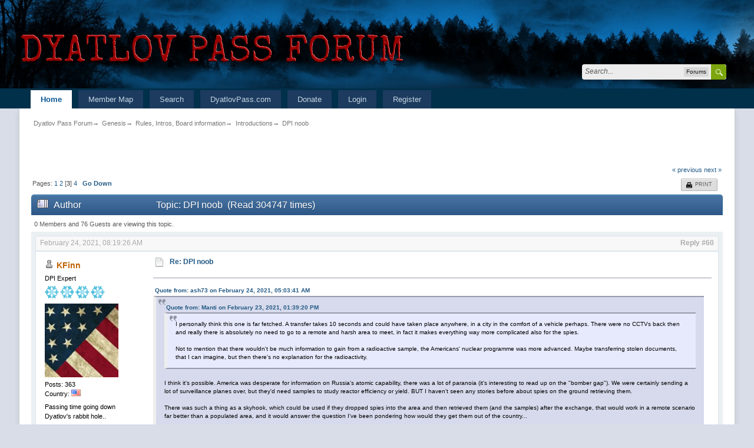

--- FILE ---
content_type: text/html; charset=UTF-8
request_url: https://forum.dyatlovpass.com/index.php?PHPSESSID=af4114243fbc774c05879058543e12bc&topic=803.msg13458
body_size: 24494
content:
<!DOCTYPE html>
<html xmlns="https://www.w3.org/1999/xhtml">
<head>
	
	<meta property="og:title" content="Dyatlov Pass Forum" />
	<meta property="og:description" content="Those who know don’t talk. Those who talk don’t know. – Lao Tzu" />
	<meta property="og:url" content= "https://forum.dyatlovpass.com/" />
	<meta property="og:image" content="https://dyatlovpass.com/resources/340/Dyatlov-Pass-Forum-ogi.png" />
	<meta http-equiv="Content-Type" content="text/html; charset=UTF-8" />
	<meta name="viewport" content="width=device-width, initial-scale=1" />
	<meta name="description" content="DPI noob" />
	<meta name="keywords" content="Dyatlov,dyatlov pass,devils pass,9 hikers,russian hikers" />
	<title>DPI noob</title><link rel="shortcut icon" type="image/x-icon" href="favicon.ico" /><link rel="icon" href="/favicon.ico" type="image/x-icon" />
	<link rel="stylesheet" type="text/css" href="https://forum.dyatlovpass.com/Themes/LikeIPBTheme/css/bootstrap.min.css" />
	<link rel="stylesheet" type="text/css" href="https://forum.dyatlovpass.com/Themes/LikeIPBTheme/css/responsive.css" />
	<link rel="stylesheet" type="text/css" href="https://forum.dyatlovpass.com/Themes/LikeIPBTheme/css/index.css?fin20" />
	<link rel="stylesheet" type="text/css" href="https://forum.dyatlovpass.com/Themes/LikeIPBTheme/css/buttonlistvariant.css?fin20" />
	<link rel="stylesheet" type="text/css" href="https://forum.dyatlovpass.com/Themes/default/css/webkit.css" />
	<script type="text/javascript" src="https://ajax.googleapis.com/ajax/libs/jquery/2.0.2/jquery.min.js"></script>
	<script type="text/javascript" src="https://forum.dyatlovpass.com/Themes/LikeIPBTheme/scripts/jquery_bits.js?fin20"></script>
	<script type="text/javascript" src="https://forum.dyatlovpass.com/Themes/LikeIPBTheme/scripts/bootstrap.min.js?fin20"></script>
	<script type="text/javascript" src="https://forum.dyatlovpass.com/Themes/default/scripts/script.js?fin20"></script>
	<script type="text/javascript" src="https://forum.dyatlovpass.com/Themes/LikeIPBTheme/scripts/theme.js?fin20"></script>
	<script type="text/javascript"><!-- // --><![CDATA[
		var txtnew = "New";
		var quick_search_resting_text = "Search...";
		var variante = "";
		var varianteurl = "";
		var smf_theme_url = "https://forum.dyatlovpass.com/Themes/LikeIPBTheme";
		var smf_default_theme_url = "https://forum.dyatlovpass.com/Themes/default";
		var smf_images_url = "https://forum.dyatlovpass.com/Themes/LikeIPBTheme/images";
		var smf_scripturl = "https://forum.dyatlovpass.com/index.php?PHPSESSID=af4114243fbc774c05879058543e12bc&amp;";
		var smf_iso_case_folding = false;
		var smf_charset = "UTF-8";
		var ajax_notification_text = "Loading...";
		var ajax_notification_cancel_text = "Cancel";
	// ]]></script>
	<meta name="robots" content="noindex" />
	<link rel="canonical" href="https://forum.dyatlovpass.com/index.php?topic=803.60" />
	<link rel="help" href="https://forum.dyatlovpass.com/index.php?PHPSESSID=af4114243fbc774c05879058543e12bc&amp;action=help" />
	<link rel="search" href="https://forum.dyatlovpass.com/index.php?PHPSESSID=af4114243fbc774c05879058543e12bc&amp;action=search" />
	<link rel="contents" href="https://forum.dyatlovpass.com/index.php?PHPSESSID=af4114243fbc774c05879058543e12bc&amp;" />
	<link rel="prev" href="https://forum.dyatlovpass.com/index.php?PHPSESSID=af4114243fbc774c05879058543e12bc&amp;topic=803.0;prev_next=prev" />
	<link rel="next" href="https://forum.dyatlovpass.com/index.php?PHPSESSID=af4114243fbc774c05879058543e12bc&amp;topic=803.0;prev_next=next" />
	<link rel="index" href="https://forum.dyatlovpass.com/index.php?PHPSESSID=af4114243fbc774c05879058543e12bc&amp;board=3.0" /><script type="text/javascript">
        var ct_date = new Date(), 
            ctTimeMs = new Date().getTime(),
            ctMouseEventTimerFlag = true, //Reading interval flag
            ctMouseData = [],
            ctMouseDataCounter = 0;

        function ctSetCookie(c_name, value) {
            document.cookie = c_name + "=" + encodeURIComponent(value) + "; path=/";
        }
        ctSetCookie("ct_ps_timestamp", Math.floor(new Date().getTime()/1000));
        ctSetCookie("ct_fkp_timestamp", "0");
        ctSetCookie("ct_pointer_data", "0");
        ctSetCookie("ct_timezone", "0");

        setTimeout(function(){
            ctSetCookie("ct_checkjs", "1997341704");
            ctSetCookie("ct_timezone", ct_date.getTimezoneOffset()/60*(-1));
        },1000);

        //Writing first key press timestamp
        var ctFunctionFirstKey = function output(event){
            var KeyTimestamp = Math.floor(new Date().getTime()/1000);
            ctSetCookie("ct_fkp_timestamp", KeyTimestamp);
            ctKeyStopStopListening();
        }

        //Reading interval
        var ctMouseReadInterval = setInterval(function(){
            ctMouseEventTimerFlag = true;
        }, 150);
            
        //Writting interval
        var ctMouseWriteDataInterval = setInterval(function(){
            ctSetCookie("ct_pointer_data", JSON.stringify(ctMouseData));
        }, 1200);

        //Logging mouse position each 150 ms
        var ctFunctionMouseMove = function output(event){
            if(ctMouseEventTimerFlag == true){
                
                ctMouseData.push([
                    Math.round(event.pageY),
                    Math.round(event.pageX),
                    Math.round(new Date().getTime() - ctTimeMs)
                ]);
                
                ctMouseDataCounter++;
                ctMouseEventTimerFlag = false;
                if(ctMouseDataCounter >= 100){
                    ctMouseStopData();
                }
            }
        }

        //Stop mouse observing function
        function ctMouseStopData(){
            if(typeof window.addEventListener == "function"){
                window.removeEventListener("mousemove", ctFunctionMouseMove);
            }else{
                window.detachEvent("onmousemove", ctFunctionMouseMove);
            }
            clearInterval(ctMouseReadInterval);
            clearInterval(ctMouseWriteDataInterval);                
        }

        //Stop key listening function
        function ctKeyStopStopListening(){
            if(typeof window.addEventListener == "function"){
                window.removeEventListener("mousedown", ctFunctionFirstKey);
                window.removeEventListener("keydown", ctFunctionFirstKey);
            }else{
                window.detachEvent("mousedown", ctFunctionFirstKey);
                window.detachEvent("keydown", ctFunctionFirstKey);
            }
        }

        if(typeof window.addEventListener == "function"){
            window.addEventListener("mousemove", ctFunctionMouseMove);
            window.addEventListener("mousedown", ctFunctionFirstKey);
            window.addEventListener("keydown", ctFunctionFirstKey);
        }else{
            window.attachEvent("onmousemove", ctFunctionMouseMove);
            window.attachEvent("mousedown", ctFunctionFirstKey);
            window.attachEvent("keydown", ctFunctionFirstKey);
        }
    </script>
	<link rel="stylesheet" type="text/css" id="saythanks_css" href="https://forum.dyatlovpass.com/Themes/default/css/saythanks.css" />
	<script type="text/javascript" src="https://forum.dyatlovpass.com/Themes/default/scripts/saythanks.js?fin122"></script>
	<style type="text/css">
		.lastpost img {	
			color: rgba(0,0,0,0);
			font-size: 1px;
		}
		.subject img {	
			color: rgba(0,0,0,0);
			font-size: 1px;
		}
	</style>
</head>
<body>
	<div class="top_bar">
		<div class="top_bar_inner" style="width: 95%">
			<span class="topbar_time hidden-xs">February 01, 2026, 04:13:14 AM</span>
			<span class="topbar_time floatleft visible-xs">February 01, 2026, 04:13:14 AM</span>
			<div id="quicknav">
				<ul>
					<li><a class="social_icon facebook" href="https://fb.me/dyatlovpass9" target="_blank"></a></li>
					<li><a class="social_icon youtube" href="https://youtube.com/dyatlovpass9" target="_blank"></a></li>
					<li><a class="social_icon rss" href="https://forum.dyatlovpass.com/index.php?PHPSESSID=af4114243fbc774c05879058543e12bc&amp;action=.xml;type=rss" target="_blank"></a></li>
				</ul>	
			</div>

		</div>
	</div>
	
	<div class="headerm">
		<div class="headerm_inner" style="width: 95%">

			<div class="logo_banner">
					<a href="https://forum.dyatlovpass.com/index.php?PHPSESSID=af4114243fbc774c05879058543e12bc&amp;"><img src="https://dyatlovpass.com/resources/340/Dyatlov-pass-forum-logo.png" alt="Dyatlov Pass Forum" /></a>
			</div>

			<div class="quick_search_holder">
				<form id="search_form" class="floatright" action="https://forum.dyatlovpass.com/index.php?PHPSESSID=af4114243fbc774c05879058543e12bc&amp;action=search2" method="post" accept-charset="UTF-8">
					<div class="quick_search">
						<div class="quick_search_content">
							<div class="quick_search_field">
								<input id="quick_search_field_text_input" type="text" name="search" value="" class="input_text" />
							</div>
							<div class="quick_search_context">
								<div id="quick_search_context_choice">Forums</div>
								<div class="quick_search_context_options">
									<ul class="quick_search_context_options_ul">
										<li>
											<div class="quick_search_context_item" title="Forums">
												<label for="qs_forums">
													<input class="quick_search_context_item_input" type="radio" id="qs_forums" name="quick_search_context" value="forums" checked="checked" /> Forums
												</label>
											</div>
										</li>									
										<li>
											<div class="quick_search_context_item" title="Boards">
												<label for="qs_boards">
													<input class="quick_search_context_item_input" type="radio" id="qs_boards" name="brd[3]" value="3" /> Board
												</label>
											</div>
										</li>
										<li>
											<div class="quick_search_context_item" title="Topics">
												<label for="qs_topics">
													<input class="quick_search_context_item_input" type="radio" id="qs_topics" name="topic" value="803" /> Topic
												</label>
											</div>
										</li>
									</ul>
								</div>
							</div>
							<div class="quick_search_token">
								<input class="quick_search_token_submit_input" type="submit" name="submit" value="" />
							</div>
						</div>
					</div>
					<input type="hidden" name="advanced" value="0" />
				</form>
			</div>
			
		</div>
	</div>
	
	<div class="nav_bar">
		<div class="nav_bar_inner" style="width: 95%">
			<div class="nav_bar_guts">
				
<nav class="navbar navbar-default" role="navigation">
	<div class="navbar-header">
		<button data-target=".navbar-collapse" data-toggle="collapse" class="navbar-toggle collapsed" type="button">
			<span class="icon-bar"></span>
			<span class="icon-bar"></span>
			<span class="icon-bar"></span>
		</button>
		<div class="navbar-collapse collapse" id="menutop">
			<ul class="nav navbar-nav topnav">
				<li id="button_home">
					<a class="active" href="https://forum.dyatlovpass.com/index.php?PHPSESSID=af4114243fbc774c05879058543e12bc&amp;">
						Home
					</a>
				</li>
				<li id="button_googlemap">
					<a class="" href="https://forum.dyatlovpass.com/index.php?PHPSESSID=af4114243fbc774c05879058543e12bc&amp;action=googlemap">
						Member Map
					</a>
				</li>
				<li id="button_search">
					<a class="" href="https://forum.dyatlovpass.com/index.php?PHPSESSID=af4114243fbc774c05879058543e12bc&amp;action=search">
						Search
					</a>
				</li>
				<li id="button_7441064d6a4e35bcd99c1ad7b030eb4e-1522959944">
					<a class="" href="https://dyatlovpass.com" target="_blank">
						DyatlovPass.com
					</a>
				</li>
				<li id="button_0584e445d656b83b431227bb80ff0c30-1635115049">
					<a class="" href="https://www.paypal.com/donate?hosted_button_id=GAQ2XTE3AM7DJ" target="_blank">
						Donate
					</a>
				</li>
				<li id="button_login">
					<a class="" href="https://forum.dyatlovpass.com/index.php?PHPSESSID=af4114243fbc774c05879058543e12bc&amp;action=login">
						Login
					</a>
				</li>
				<li id="button_register">
					<a class="" href="https://forum.dyatlovpass.com/index.php?PHPSESSID=af4114243fbc774c05879058543e12bc&amp;action=register">
						Register
					</a>
				</li>
				<li class="dropdown visible-xs">
					<a href="#" class="dropdown-toggle" data-toggle="dropdown">Guest <span class="caret"></span></a>
					<ul class="dropdown-menu" role="menu">
						<li><a href="https://forum.dyatlovpass.com/index.php?PHPSESSID=af4114243fbc774c05879058543e12bc&amp;action=profile;area=forumprofile">Forum Profile</a></li>
						<li><a href="https://forum.dyatlovpass.com/index.php?PHPSESSID=af4114243fbc774c05879058543e12bc&amp;action=profile;area=account">Account Settings</a></li>
						<li><a href="https://forum.dyatlovpass.com/index.php?PHPSESSID=af4114243fbc774c05879058543e12bc&amp;action=unread">Recent Unread Topics</a></li>
						<li><a href="https://forum.dyatlovpass.com/index.php?PHPSESSID=af4114243fbc774c05879058543e12bc&amp;action=unreadreplies">Updated Topics</a></li>
					</ul>
				</li>
				
			</ul>
		</div>
	</div>
</nav>
			</div>
		</div>
	</div>
	
<div id="wrapper" style="width: 95%">
	<div id="content_section">
		<div id="main_content_section">
	<div class="navigate_section">
		<ul>
			<li>
				<a href="https://forum.dyatlovpass.com/index.php?PHPSESSID=af4114243fbc774c05879058543e12bc&amp;">Dyatlov Pass Forum</a> &rarr;
			</li>
			<li>
				<a href="https://forum.dyatlovpass.com/index.php?PHPSESSID=af4114243fbc774c05879058543e12bc&amp;#c2">Genesis</a> &rarr;
			</li>
			<li>
				<a href="https://forum.dyatlovpass.com/index.php?PHPSESSID=af4114243fbc774c05879058543e12bc&amp;board=4.0">Rules, Intros, Board information</a> &rarr;
			</li>
			<li>
				<a href="https://forum.dyatlovpass.com/index.php?PHPSESSID=af4114243fbc774c05879058543e12bc&amp;board=3.0">Introductions</a> &rarr;
			</li>
			<li class="last">
				<a href="https://forum.dyatlovpass.com/index.php?PHPSESSID=af4114243fbc774c05879058543e12bc&amp;topic=803.0">DPI noob</a>
			</li>
		</ul>
	</div>
<table border="0" width="100%" height="55px">
	<tr>
		<td>
<div align="left"><div id="google_translate_element"></div><script type="text/javascript">
function googleTranslateElementInit() {
  new google.translate.TranslateElement({
	pageLanguage: 'en',
	autoDisplay: 'true',
	multilanguagePage: 'true',
	gaTrack: 'false',
	gaId: '',
	layout: google.translate.TranslateElement.InlineLayout.HORIZONTAL
  }, 'google_translate_element');
}
</script><script src="//translate.google.com/translate_a/element.js?cb=googleTranslateElementInit"></script></div><br />
		</td>
	</tr>
</table>
			<a id="top"></a>
			<a id="msg13374"></a>
			<div class="pagesection">
				<div class="nextlinks"><a href="https://forum.dyatlovpass.com/index.php?PHPSESSID=af4114243fbc774c05879058543e12bc&amp;topic=803.0;prev_next=prev#new">&laquo; previous</a> <a href="https://forum.dyatlovpass.com/index.php?PHPSESSID=af4114243fbc774c05879058543e12bc&amp;topic=803.0;prev_next=next#new">next &raquo;</a></div>
		<div class="buttonlist floatright">
			<ul>
				<li><a class="button_strip_print" href="https://forum.dyatlovpass.com/index.php?PHPSESSID=af4114243fbc774c05879058543e12bc&amp;action=printpage;topic=803.0" rel="new_win nofollow"><span class="last">Print</span></a></li>
			</ul>
		</div>
				<div class="pagelinks floatleft">Pages: <a class="navPages" href="https://forum.dyatlovpass.com/index.php?PHPSESSID=af4114243fbc774c05879058543e12bc&amp;topic=803.0">1</a> <a class="navPages" href="https://forum.dyatlovpass.com/index.php?PHPSESSID=af4114243fbc774c05879058543e12bc&amp;topic=803.30">2</a> [<strong>3</strong>] <a class="navPages" href="https://forum.dyatlovpass.com/index.php?PHPSESSID=af4114243fbc774c05879058543e12bc&amp;topic=803.90">4</a>   &nbsp;&nbsp;<a href="#lastPost"><strong>Go Down</strong></a></div>
			</div>
			<div id="forumposts">
				<div class="cat_bar">
					<h3 class="catbg">
						<img src="https://forum.dyatlovpass.com/Themes/LikeIPBTheme/images/topic/veryhot_post.gif" align="bottom" alt="" />
						<span id="author">Author</span>
						Topic: DPI noob &nbsp;(Read 304747 times)
					</h3>
				</div>
				<p id="whoisviewing" class="smalltext">0 Members and 76 Guests are viewing this topic.
				</p>
				<form action="https://forum.dyatlovpass.com/index.php?PHPSESSID=af4114243fbc774c05879058543e12bc&amp;action=quickmod2;topic=803.60" method="post" accept-charset="UTF-8" name="quickModForm" id="quickModForm" style="margin: 0;" onsubmit="return oQuickModify.bInEditMode ? oQuickModify.modifySave('4a17046e38482ac71bbb52192589df3b', 'e9d4ad8b0') : false">
				<div class="windowbg">
					<div class="date_post"><div>February 24, 2021, 08:19:26 AM</div><span>Reply #60</span></div>
					<span class="topslice"><span></span></span>
					<div class="post_wrapper">
						<div class="avatar-r visible-xs">
							<a href="https://forum.dyatlovpass.com/index.php?PHPSESSID=af4114243fbc774c05879058543e12bc&amp;action=profile;u=926">
								<img class="avatar" src="https://dyatlovpass.com/resources/340/USA-avatar.jpg" width="125" height="125" alt="" />
							</a>
						</div>
						<span class="user_status-r floatleft visible-xs"><img src="https://forum.dyatlovpass.com/Themes/LikeIPBTheme/images/useroff.gif" alt="Offline" /></span>
						<h4 class="member-r visible-xs">
							<a href="https://forum.dyatlovpass.com/index.php?PHPSESSID=af4114243fbc774c05879058543e12bc&amp;action=profile;u=926" title="View the profile of KFinn">KFinn</a>
						</h4>
						<br class="clear visible-xs" />
						<div class="poster hidden-xs">
							<h4>
								<img src="https://forum.dyatlovpass.com/Themes/LikeIPBTheme/images/useroff.gif" alt="Offline" />
								<a href="https://forum.dyatlovpass.com/index.php?PHPSESSID=af4114243fbc774c05879058543e12bc&amp;action=profile;u=926" title="View the profile of KFinn">KFinn</a>
							</h4>
							<ul class="reset smalltext" id="msg_13374_extra_info">
								<li class="postgroup">DPI Expert</li>
								<li class="stars"><img src="https://forum.dyatlovpass.com/Themes/LikeIPBTheme/images/Snowflake4.png" alt="*" /></li>
								<li class="avatar">
									<a href="https://forum.dyatlovpass.com/index.php?PHPSESSID=af4114243fbc774c05879058543e12bc&amp;action=profile;u=926">
										<img class="avatar" src="https://dyatlovpass.com/resources/340/USA-avatar.jpg" width="125" height="125" alt="" />
									</a>
								</li>
								<li class="postcount">Posts: 363</li>
								<li class="gender">Country: <img src="https://forum.dyatlovpass.com/Themes/LikeIPBTheme/images/flags/us.png" alt="us" title="United States" /></li>
								<li class="blurb">Passing time going down Dyatlov&#039;s rabbit hole..</li>
								<li class="profile">
									<ul>
									</ul>
								</li>
							</ul>
						</div>
						<div class="postarea">
							<div class="flow_hidden">
								<div class="keyinfo">
									<div class="messageicon">
										<img src="https://forum.dyatlovpass.com/Themes/LikeIPBTheme/images/post/xx.gif" alt="" />
									</div>
									<h5 id="subject_13374">
										<a href="https://forum.dyatlovpass.com/index.php?PHPSESSID=af4114243fbc774c05879058543e12bc&amp;topic=803.msg13374#msg13374" rel="nofollow">Re: DPI noob</a>
									</h5>
									<div id="msg_13374_quick_mod"></div>
								</div>
							</div>
							<div class="post">
								<div class="inner" id="msg_13374"><div class="quoteheader"><div class="topslice_quote"><a href="https://forum.dyatlovpass.com/index.php?PHPSESSID=af4114243fbc774c05879058543e12bc&amp;topic=803.msg13372#msg13372">Quote from: ash73 on February 24, 2021, 05:03:41 AM</a></div></div><blockquote class="bbc_standard_quote"><div class="quoteheader"><div class="topslice_quote"><a href="https://forum.dyatlovpass.com/index.php?PHPSESSID=af4114243fbc774c05879058543e12bc&amp;topic=803.msg13344#msg13344">Quote from: Manti on February 23, 2021, 01:39:20 PM</a></div></div><blockquote class="bbc_alternate_quote">I personally think this one is far fetched. A transfer takes 10 seconds and could have taken place anywhere, in a city in the comfort of a vehicle perhaps. There were no CCTVs back then and really there is absolutely no need to go to a remote and harsh area to meet, in fact it makes everything way more complicated also for the spies.<br /><br />Not to mention that there wouldn&#039;t be much information to gain from a radioactive sample, the Americans&#039; nuclear programme was more advanced. Maybe transferring stolen documents, that I can imagine, but then there&#039;s no explanation for the radioactivity.<br /></blockquote><div class="quotefooter"><div class="botslice_quote"></div></div><br />I think it&#039;s possible. America was desperate for information on Russia&#039;s atomic capability, there was a lot of paranoia (it&#039;s interesting to read up on the &quot;bomber gap&quot;). We were certainly sending a lot of surveillance planes over, but they&#039;d need samples to study reactor efficiency or yield. BUT I haven&#039;t seen any stories before about spies on the ground retrieving them.<br /><br />There was such a thing as a skyhook, which could be used if they dropped spies into the area and then retrieved them (and the samples) after the exchange, that would work in a remote scenario far better than a populated area, and it would answer the question I&#039;ve been pondering how would they get them out of the country...<br /><br /><a href="https://en.wikipedia.org/wiki/Fulton_surface-to-air_recovery_system" class="bbc_link" target="_blank" rel="noopener noreferrer">https://en.wikipedia.org/wiki/Fulton_surface-to-air_recovery_system</a><br /><br />It&#039;s a bit far fetched, and let down by the poor imagining of first contact, I think there are other ways that could have played out... but it would explain the injuries, and the cover-up, and the motive. BUT why didn&#039;t they pick up the sample? It&#039;s a shame the DPI movie wasn&#039;t based on this scenario.<br /><br />One thing it&#039;s made me consider... there&#039;s an increasing number of Westerners travelling to DP for sightseeing trips, even staying in tents on the same mountain; if Rakitin is right and WE were responsible, I could understand the locals not being best pleased.<br /><br />p.s. Particularly interesting reading up on the B-47 Stratojet, superb performance for its day but 10% operational losses on an aircraft which carried nuclear bombs makes you stop and think. They even lost a couple of nukes in the ocean, and nukes nearly went up at Lakenheath and Greenham Common in the UK after B-47 crashes.<br /></blockquote><div class="quotefooter"><div class="botslice_quote"></div></div><br />My understanding, as an American.&nbsp; The Atomic Peace Treaty, first proposed in 55, was an agreement that the Soviets and Americans would focus on nuclear energy rather than weapons. <br />&nbsp;We both were okay with energy production because we both needed it.&nbsp; Any spying aspect was about verifying how well each side was sticking to the agreement but neither side expected the other to stop working on weapons.&nbsp; We wanted trace samples so that we could pinpoint where they were doing this, not necessarily glean information about yield or efficiency at that point.&nbsp; Trace radioactive elements can have &quot;fingerprints.&quot; The Americans wanted to know where all the nuclear plants were located so that they could &quot;surprise&quot; the Soviets by asking about those plants.&nbsp; (The whole thing with Nixon asking to see a specific plant during his visit, which the Soviets didn&#039;t think he knew about, for instance.)<br /><br />The &quot;moratorium&quot; was one of those things that no one really expected the other to follow with the caveat that it might put pressure on an aggressor by other countries if the threat of aggression became imminent.&nbsp; Our government was not at all shocked when the Soviets were sending military aid to Cuba in what became The Bay of Pigs standoff.&nbsp; We were surprised to find out in hindsight that the ships and such were *not* all loaded with nuclear weapons.&nbsp; There is some history going way back that I think played a little bit here.&nbsp; When the Allies were finally starting to turn the tide of war during WWII in 1943-44, Stalin had the deciding vote on which general would lead the European offensive (Supreme Commander of the Allied Expedition Forces...sounds more exciting than it was, lol!)&nbsp; He chose Eisenhower over Churchill&#039;s choice of Montgomery.&nbsp; When Eisenhower later became president In 1953, although one of his platforms was to &quot;defeat&quot; communism, I think he still felt he could work with Stalin but he was obviously apprehensive.&nbsp; Within less than two months of Eisenhower&#039;s presidency, Stalin was dead, though.&nbsp; While Eisenhower knew less about Kruschev, I think he assumed that both nations were just too tired from war at this point and that they could reach an agreement to just focus on other things (We were trying to wrap up the Korean War at this point and everyone was just getting tired.)&nbsp; Nuclear fuel, the space race, infrastructure (he especially thought this would be a focus for the Soviets who had the war *in* their country for a while, as well as famine, the decimation of whole cities and regions due to German invasion...)&nbsp; After the Soviets successfully tested an Atomic bomb in 1955, Eisenhower proposed the Atomic Peace Treaty, which allowed both countries to focus on nuclear energy, rather than a weapons race.&nbsp; But, the US had already bulked their nuclear weapon supply substantially before 1955 so saying, &quot;lets agree not to make more,&quot; still put the Soviets behind us which I can imagine would be frightening.&nbsp; Here&#039;s a country that has said they want to &quot;defeat&quot; your government, they have a stockpile of weapons and now are saying we should agree not to make more to deter them from attacking us?&nbsp; Anyhoo, the Soviets refused the 1955 treaty because they did not want to have outsiders coming in to do inspections (part of the proposal also called for open skies, which would let both countries fly over the other for visual inspections, also not agreeable by Kruschev.)&nbsp; I don&#039;t blame Kruschev, to be honest.&nbsp; <br /><br />The fifties and early sixties were a time if great fear for Americans, Soviets and the countries watching us warily.&nbsp; The two most aggressive kids on the block were getting more and more amped up and everyone would lose.&nbsp; America, always trying to show the world that she was the &quot;bigger person,&quot; kept trying to initiate these treaties that could not really be enforced by anyone and everyone knew we&#039;d all just ignore them anyway.&nbsp; So, we really turned to just trying to one up each other in terms of pointing out where each other&#039;s production facilities were located in the hopes that it would take time away from making weapons to move everything out of that facility and set up somewhere else.&nbsp; It was like diplomatic whack-a-mole but with nuclear war at stake.&nbsp; <br /><br />The radiation at Dyatlov...I go back and forth like so many things here, lol.&nbsp; I honestly believe at my heart that, while it may not have been what led to the group&#039;s demise, there is still something with it in that it should not be there.&nbsp; Several of the searchers got sick and blamed the pass.&nbsp; For two, the implication was cancer.&nbsp; For another, it was stated as &quot;ill health.&quot;&nbsp; It really does make you wonder...</div>
							</div>
						</div>
						<div class="moderatorbar">
							<div class="smalltext modified" id="modified_13374">
							</div>
							<div class="smalltext reportlinks">
								<img src="https://forum.dyatlovpass.com/Themes/LikeIPBTheme/images/ip.gif" alt="" />
								Logged
							</div>
							<div class="signature" id="msg_13374_signature">-Ren</div><span id="thank_you_placeholder_13374" class="thank_you_hidden">&nbsp;</span>
						</div>
					</div>
					<span class="botslice"><span></span></span>
				</div>
				<hr class="post_separator" />
				<a id="msg13376"></a>
				<div class="windowbg2">
					<div class="date_post"><div>February 24, 2021, 09:19:18 AM</div><span>Reply #61</span></div>
					<span class="topslice"><span></span></span>
					<div class="post_wrapper">
						<div class="avatar-r visible-xs">
							<a href="https://forum.dyatlovpass.com/index.php?PHPSESSID=af4114243fbc774c05879058543e12bc&amp;action=profile;u=934">
								<img class="avatar" src="https://dyatlovpass.com/resources/340/UK-avatar.jpg" width="125" height="125" alt="" />
							</a>
						</div>
						<span class="user_status-r floatleft visible-xs"><img src="https://forum.dyatlovpass.com/Themes/LikeIPBTheme/images/useroff.gif" alt="Offline" /></span>
						<h4 class="member-r visible-xs">
							<a href="https://forum.dyatlovpass.com/index.php?PHPSESSID=af4114243fbc774c05879058543e12bc&amp;action=profile;u=934" title="View the profile of ash73">ash73</a>
						</h4>
						<br class="clear visible-xs" />
						<div class="poster hidden-xs">
							<h4>
								<img src="https://forum.dyatlovpass.com/Themes/LikeIPBTheme/images/useroff.gif" alt="Offline" />
								<a href="https://forum.dyatlovpass.com/index.php?PHPSESSID=af4114243fbc774c05879058543e12bc&amp;action=profile;u=934" title="View the profile of ash73">ash73</a>
							</h4>
							<ul class="reset smalltext" id="msg_13376_extra_info">
								<li class="postgroup">DPI Novice</li>
								<li class="stars"><img src="https://forum.dyatlovpass.com/Themes/LikeIPBTheme/images/Snowflake3.png" alt="*" /></li>
								<li class="avatar">
									<a href="https://forum.dyatlovpass.com/index.php?PHPSESSID=af4114243fbc774c05879058543e12bc&amp;action=profile;u=934">
										<img class="avatar" src="https://dyatlovpass.com/resources/340/UK-avatar.jpg" width="125" height="125" alt="" />
									</a>
								</li>
								<li class="postcount">Posts: 137</li>
								<li class="gender">Country: <img src="https://forum.dyatlovpass.com/Themes/LikeIPBTheme/images/flags/gb.png" alt="gb" title="United Kingdom" /></li>
								<li class="profile">
									<ul>
									</ul>
								</li>
							</ul>
						</div>
						<div class="postarea">
							<div class="flow_hidden">
								<div class="keyinfo">
									<div class="messageicon">
										<img src="https://forum.dyatlovpass.com/Themes/LikeIPBTheme/images/post/xx.gif" alt="" />
									</div>
									<h5 id="subject_13376">
										<a href="https://forum.dyatlovpass.com/index.php?PHPSESSID=af4114243fbc774c05879058543e12bc&amp;topic=803.msg13376#msg13376" rel="nofollow">Re: DPI noob</a>
									</h5>
									<div id="msg_13376_quick_mod"></div>
								</div>
							</div>
							<div class="post">
								<div class="inner" id="msg_13376">Cheers, very interesting post.<br /><br />Just imagine what it must have been like flying surveillance missions over Russia in a B-47 or British Canberra. The SAMs (and MIGs) couldn&#039;t reach you last time, but maybe now they&#039;ve got something new... they launch and you just have to wait and see how close it gets!<br /><br />The skyhook though, that would have to come in at tree top level over the North pole hugging the Urals, that&#039;s crazy James Bond stuff. This scenario would make such a great movie, if only they hadn&#039;t butchered everyone!<br /><br />I&#039;m reading Firefox Down in parallel to the DPI stuff, it&#039;s quite good at firing up the imagination while thinking about these scenarios. I hope it wasn&#039;t just a boring accident.</div>
							</div>
						</div>
						<div class="moderatorbar">
							<div class="smalltext modified" id="modified_13376">
							</div>
							<div class="smalltext reportlinks">
								<img src="https://forum.dyatlovpass.com/Themes/LikeIPBTheme/images/ip.gif" alt="" />
								Logged
							</div><span id="thank_you_placeholder_13376" class="thank_you_hidden">&nbsp;</span>
						</div>
					</div>
					<span class="botslice"><span></span></span>
				</div>
				<hr class="post_separator" />
				<a id="msg13377"></a>
				<div class="windowbg">
					<div class="date_post"><div>February 24, 2021, 09:35:37 AM</div><span>Reply #62</span></div>
					<span class="topslice"><span></span></span>
					<div class="post_wrapper">
						<div class="avatar-r visible-xs">
							<a href="https://forum.dyatlovpass.com/index.php?PHPSESSID=af4114243fbc774c05879058543e12bc&amp;action=profile;u=926">
								<img class="avatar" src="https://dyatlovpass.com/resources/340/USA-avatar.jpg" width="125" height="125" alt="" />
							</a>
						</div>
						<span class="user_status-r floatleft visible-xs"><img src="https://forum.dyatlovpass.com/Themes/LikeIPBTheme/images/useroff.gif" alt="Offline" /></span>
						<h4 class="member-r visible-xs">
							<a href="https://forum.dyatlovpass.com/index.php?PHPSESSID=af4114243fbc774c05879058543e12bc&amp;action=profile;u=926" title="View the profile of KFinn">KFinn</a>
						</h4>
						<br class="clear visible-xs" />
						<div class="poster hidden-xs">
							<h4>
								<img src="https://forum.dyatlovpass.com/Themes/LikeIPBTheme/images/useroff.gif" alt="Offline" />
								<a href="https://forum.dyatlovpass.com/index.php?PHPSESSID=af4114243fbc774c05879058543e12bc&amp;action=profile;u=926" title="View the profile of KFinn">KFinn</a>
							</h4>
							<ul class="reset smalltext" id="msg_13377_extra_info">
								<li class="postgroup">DPI Expert</li>
								<li class="stars"><img src="https://forum.dyatlovpass.com/Themes/LikeIPBTheme/images/Snowflake4.png" alt="*" /></li>
								<li class="avatar">
									<a href="https://forum.dyatlovpass.com/index.php?PHPSESSID=af4114243fbc774c05879058543e12bc&amp;action=profile;u=926">
										<img class="avatar" src="https://dyatlovpass.com/resources/340/USA-avatar.jpg" width="125" height="125" alt="" />
									</a>
								</li>
								<li class="postcount">Posts: 363</li>
								<li class="gender">Country: <img src="https://forum.dyatlovpass.com/Themes/LikeIPBTheme/images/flags/us.png" alt="us" title="United States" /></li>
								<li class="blurb">Passing time going down Dyatlov&#039;s rabbit hole..</li>
								<li class="profile">
									<ul>
									</ul>
								</li>
							</ul>
						</div>
						<div class="postarea">
							<div class="flow_hidden">
								<div class="keyinfo">
									<div class="messageicon">
										<img src="https://forum.dyatlovpass.com/Themes/LikeIPBTheme/images/post/xx.gif" alt="" />
									</div>
									<h5 id="subject_13377">
										<a href="https://forum.dyatlovpass.com/index.php?PHPSESSID=af4114243fbc774c05879058543e12bc&amp;topic=803.msg13377#msg13377" rel="nofollow">Re: DPI noob</a>
									</h5>
									<div id="msg_13377_quick_mod"></div>
								</div>
							</div>
							<div class="post">
								<div class="inner" id="msg_13377"><div class="quoteheader"><div class="topslice_quote"><a href="https://forum.dyatlovpass.com/index.php?PHPSESSID=af4114243fbc774c05879058543e12bc&amp;topic=803.msg13376#msg13376">Quote from: ash73 on February 24, 2021, 09:19:18 AM</a></div></div><blockquote class="bbc_standard_quote">Cheers, very interesting post.<br /><br />Just imagine what it must have been like flying surveillance missions over Russia in a B-47 or British Canberra. The SAMs (and MIGs) couldn&#039;t reach you last time, but maybe now they&#039;ve got something new... they launch and you just have to wait and see how close it gets!<br /><br />The skyhook though, that would have to come in at tree top level over the North pole hugging the Urals, that&#039;s crazy James Bond stuff. This scenario would make such a great movie, if only they hadn&#039;t butchered everyone!<br /><br />I&#039;m reading Firefox Down in parallel to the DPI stuff, it&#039;s quite good at firing up the imagination while thinking about these scenarios. I hope it wasn&#039;t just a boring accident.<br /></blockquote><div class="quotefooter"><div class="botslice_quote"></div></div><br />I will check into reading that!&nbsp; <br /><br />When I read about things people have done historically, like flying spy planes over sketchy areas, I don&#039;t know if I could ever have that much courage, lol!!&nbsp; Or with the fledgling space programs, going into space not really knowing if you would make it back but knowing no one could ever rescue you...crazy!!!&nbsp; I do a lot of reading and following of high altitude climbing.&nbsp; When in the death zone of Everest, if you start failing, no one can really do anything to help you.&nbsp; Your body can not be retrieved.&nbsp; There are bodies of climbers that are used as way points.&nbsp; People who climb Mt Everest know that they have a strong chance of dying, even if they do everything right; high altitude sickness can strike without notice, cerebral edema, pulmonary edema, and bam, you go down.&nbsp; As much as being at the very top of the world sounds intriguing, that&#039;s crazy, lol!!&nbsp; I&#039;ve done some really sketchy stuff in my misspent youth but that&#039;s a whole lot of nope, lol!!<br /><br />I do love learning about spy craft and spying attempts.&nbsp; I think the fifties and sixties were probably the most exciting time for it, and probably the nuttiest, lol!&nbsp; But you try just about anything to ensure your people are safe, I suppose.&nbsp; I recently watched a movie that took place in 1962, Soviet and American intelligence during a chess match between two grand masters in Poland which happened at the very same time as the Bay of Pigs Crisis.&nbsp; I don&#039;t know how accurate or real it was but it was an intense and fun watch.&nbsp; It had Bill Pullman and Lotte Verbeek but I don&#039;t remember the name off hand.&nbsp; It was a good watch, though!!!</div>
							</div>
						</div>
						<div class="moderatorbar">
							<div class="smalltext modified" id="modified_13377">
							</div>
							<div class="smalltext reportlinks">
								<img src="https://forum.dyatlovpass.com/Themes/LikeIPBTheme/images/ip.gif" alt="" />
								Logged
							</div>
							<div class="signature" id="msg_13377_signature">-Ren</div><span id="thank_you_placeholder_13377" class="thank_you_hidden">&nbsp;</span>
						</div>
					</div>
					<span class="botslice"><span></span></span>
				</div>
				<hr class="post_separator" />
				<a id="msg13378"></a>
				<div class="windowbg2">
					<div class="date_post"><div>February 24, 2021, 09:55:12 AM</div><span>Reply #63</span></div>
					<span class="topslice"><span></span></span>
					<div class="post_wrapper">
						<div class="avatar-r visible-xs">
							<a href="https://forum.dyatlovpass.com/index.php?PHPSESSID=af4114243fbc774c05879058543e12bc&amp;action=profile;u=934">
								<img class="avatar" src="https://dyatlovpass.com/resources/340/UK-avatar.jpg" width="125" height="125" alt="" />
							</a>
						</div>
						<span class="user_status-r floatleft visible-xs"><img src="https://forum.dyatlovpass.com/Themes/LikeIPBTheme/images/useroff.gif" alt="Offline" /></span>
						<h4 class="member-r visible-xs">
							<a href="https://forum.dyatlovpass.com/index.php?PHPSESSID=af4114243fbc774c05879058543e12bc&amp;action=profile;u=934" title="View the profile of ash73">ash73</a>
						</h4>
						<br class="clear visible-xs" />
						<div class="poster hidden-xs">
							<h4>
								<img src="https://forum.dyatlovpass.com/Themes/LikeIPBTheme/images/useroff.gif" alt="Offline" />
								<a href="https://forum.dyatlovpass.com/index.php?PHPSESSID=af4114243fbc774c05879058543e12bc&amp;action=profile;u=934" title="View the profile of ash73">ash73</a>
							</h4>
							<ul class="reset smalltext" id="msg_13378_extra_info">
								<li class="postgroup">DPI Novice</li>
								<li class="stars"><img src="https://forum.dyatlovpass.com/Themes/LikeIPBTheme/images/Snowflake3.png" alt="*" /></li>
								<li class="avatar">
									<a href="https://forum.dyatlovpass.com/index.php?PHPSESSID=af4114243fbc774c05879058543e12bc&amp;action=profile;u=934">
										<img class="avatar" src="https://dyatlovpass.com/resources/340/UK-avatar.jpg" width="125" height="125" alt="" />
									</a>
								</li>
								<li class="postcount">Posts: 137</li>
								<li class="gender">Country: <img src="https://forum.dyatlovpass.com/Themes/LikeIPBTheme/images/flags/gb.png" alt="gb" title="United Kingdom" /></li>
								<li class="profile">
									<ul>
									</ul>
								</li>
							</ul>
						</div>
						<div class="postarea">
							<div class="flow_hidden">
								<div class="keyinfo">
									<div class="messageicon">
										<img src="https://forum.dyatlovpass.com/Themes/LikeIPBTheme/images/post/xx.gif" alt="" />
									</div>
									<h5 id="subject_13378">
										<a href="https://forum.dyatlovpass.com/index.php?PHPSESSID=af4114243fbc774c05879058543e12bc&amp;topic=803.msg13378#msg13378" rel="nofollow">Re: DPI noob</a>
									</h5>
									<div id="msg_13378_quick_mod"></div>
								</div>
							</div>
							<div class="post">
								<div class="inner" id="msg_13378">The book is pretty good. I like the original Firefox movie, the first half is a great spy film and the second half is a great action movie. The special effects look dated now but it&#039;s still fun.<br /><br />I&#039;m watching Bridge of Spies tonight, which is about the U2 incident.</div>
							</div>
						</div>
						<div class="moderatorbar">
							<div class="smalltext modified" id="modified_13378">
							</div>
							<div class="smalltext reportlinks">
								<img src="https://forum.dyatlovpass.com/Themes/LikeIPBTheme/images/ip.gif" alt="" />
								Logged
							</div><span id="thank_you_placeholder_13378" class="thank_you_hidden">&nbsp;</span>
						</div>
					</div>
					<span class="botslice"><span></span></span>
				</div>
				<hr class="post_separator" />
				<a id="msg13382"></a>
				<div class="windowbg">
					<div class="date_post"><div>February 24, 2021, 10:26:59 AM</div><span>Reply #64</span></div>
					<span class="topslice"><span></span></span>
					<div class="post_wrapper">
						<div class="avatar-r visible-xs">
							<a href="https://forum.dyatlovpass.com/index.php?PHPSESSID=af4114243fbc774c05879058543e12bc&amp;action=profile;u=626">
								<img class="avatar" src="https://i.ibb.co/fxv5w2S/MDGross.jpg" width="125" height="125" alt="" />
							</a>
						</div>
						<span class="user_status-r floatleft visible-xs"><img src="https://forum.dyatlovpass.com/Themes/LikeIPBTheme/images/useroff.gif" alt="Offline" /></span>
						<h4 class="member-r visible-xs">
							<a href="https://forum.dyatlovpass.com/index.php?PHPSESSID=af4114243fbc774c05879058543e12bc&amp;action=profile;u=626" title="View the profile of MDGross">MDGross</a>
						</h4>
						<br class="clear visible-xs" />
						<div class="poster hidden-xs">
							<h4>
								<img src="https://forum.dyatlovpass.com/Themes/LikeIPBTheme/images/useroff.gif" alt="Offline" />
								<a href="https://forum.dyatlovpass.com/index.php?PHPSESSID=af4114243fbc774c05879058543e12bc&amp;action=profile;u=626" title="View the profile of MDGross">MDGross</a>
							</h4>
							<ul class="reset smalltext" id="msg_13382_extra_info">
								<li class="postgroup">DPI Expert</li>
								<li class="stars"><img src="https://forum.dyatlovpass.com/Themes/LikeIPBTheme/images/Snowflake4.png" alt="*" /></li>
								<li class="avatar">
									<a href="https://forum.dyatlovpass.com/index.php?PHPSESSID=af4114243fbc774c05879058543e12bc&amp;action=profile;u=626">
										<img class="avatar" src="https://i.ibb.co/fxv5w2S/MDGross.jpg" width="125" height="125" alt="" />
									</a>
								</li>
								<li class="postcount">Posts: 257</li>
								<li class="gender">Country: <img src="https://forum.dyatlovpass.com/Themes/LikeIPBTheme/images/flags/us.png" alt="us" title="United States" /></li>
								<li class="profile">
									<ul>
									</ul>
								</li>
							</ul>
						</div>
						<div class="postarea">
							<div class="flow_hidden">
								<div class="keyinfo">
									<div class="messageicon">
										<img src="https://forum.dyatlovpass.com/Themes/LikeIPBTheme/images/post/xx.gif" alt="" />
									</div>
									<h5 id="subject_13382">
										<a href="https://forum.dyatlovpass.com/index.php?PHPSESSID=af4114243fbc774c05879058543e12bc&amp;topic=803.msg13382#msg13382" rel="nofollow">Re: DPI noob</a>
									</h5>
									<div id="msg_13382_quick_mod"></div>
								</div>
							</div>
							<div class="post">
								<div class="inner" id="msg_13382">As KFINN writes, the Cold War was reaching its height in 1959. Some sort of espionage scenario is certainly plausible. Zolotaryov&#039;s brother was executed during WWII for aiding the Germans. That family stain surely followed Zolotaryov around after the war. Perhaps American operatives had agreed to get him out of the country. In return, he would give the CIA stolen documents hidden in his backpack. After his death, these documents were found and removed by the military.&nbsp; I don&#039;t know what when wrong and why the Dyatlov group was killed. Some people on Russian-language forums blame the CIA. Others blame the KGB. Quite far-fetched I grant you. But, when considering the Dyatlov tragedy, it&#039;s difficult and maybe a mistake to ignore the political atmosphere of the time.</div>
							</div>
						</div>
						<div class="moderatorbar">
							<div class="smalltext modified" id="modified_13382">
							</div>
							<div class="smalltext reportlinks">
								<img src="https://forum.dyatlovpass.com/Themes/LikeIPBTheme/images/ip.gif" alt="" />
								Logged
							</div><span id="thank_you_placeholder_13382" class="thank_you_hidden">&nbsp;</span>
						</div>
					</div>
					<span class="botslice"><span></span></span>
				</div>
				<hr class="post_separator" />
				<a id="msg13384"></a>
				<div class="windowbg2">
					<div class="date_post"><div>February 24, 2021, 10:37:51 AM</div><span>Reply #65</span></div>
					<span class="topslice"><span></span></span>
					<div class="post_wrapper">
						<div class="avatar-r visible-xs">
							<a href="https://forum.dyatlovpass.com/index.php?PHPSESSID=af4114243fbc774c05879058543e12bc&amp;action=profile;u=323">
								<img class="avatar" src="https://dyatlovpass.com/resources/340/Sarapuk-avatar.jpg" width="125" height="125" alt="" />
							</a>
						</div>
						<span class="user_status-r floatleft visible-xs"><img src="https://forum.dyatlovpass.com/Themes/LikeIPBTheme/images/useroff.gif" alt="Offline" /></span>
						<h4 class="member-r visible-xs">
							<a href="https://forum.dyatlovpass.com/index.php?PHPSESSID=af4114243fbc774c05879058543e12bc&amp;action=profile;u=323" title="View the profile of sarapuk">sarapuk</a>
						</h4>
						<span class="group-r visible-xs">Case-Files Achievement Recipient</span>
						<br class="clear visible-xs" />
						<div class="poster hidden-xs">
							<h4>
								<img src="https://forum.dyatlovpass.com/Themes/LikeIPBTheme/images/useroff.gif" alt="Offline" />
								<a href="https://forum.dyatlovpass.com/index.php?PHPSESSID=af4114243fbc774c05879058543e12bc&amp;action=profile;u=323" title="View the profile of sarapuk">sarapuk</a>
							</h4>
							<ul class="reset smalltext" id="msg_13384_extra_info">
								<li class="membergroup">Case-Files Achievement Recipient</li>
								<li class="stars"><img src="https://forum.dyatlovpass.com/Themes/LikeIPBTheme/images/Snowflake_CF.png" alt="*" /></li>
								<li class="avatar">
									<a href="https://forum.dyatlovpass.com/index.php?PHPSESSID=af4114243fbc774c05879058543e12bc&amp;action=profile;u=323">
										<img class="avatar" src="https://dyatlovpass.com/resources/340/Sarapuk-avatar.jpg" width="125" height="125" alt="" />
									</a>
								</li>
								<li class="postcount">Posts: 2696</li>
								<li class="gender">Country: <img src="https://forum.dyatlovpass.com/Themes/LikeIPBTheme/images/flags/gb.png" alt="gb" title="United Kingdom" /></li>
								<li class="thankscount"><a href="https://forum.dyatlovpass.com/index.php?PHPSESSID=af4114243fbc774c05879058543e12bc&amp;action=profile;area=showposts;sa=thanked;u=323">Thanked: 21 times</a></li>
								<li class="profile">
									<ul>
									</ul>
								</li>
							</ul>
						</div>
						<div class="postarea">
							<div class="flow_hidden">
								<div class="keyinfo">
									<div class="messageicon">
										<img src="https://forum.dyatlovpass.com/Themes/LikeIPBTheme/images/post/xx.gif" alt="" />
									</div>
									<h5 id="subject_13384">
										<a href="https://forum.dyatlovpass.com/index.php?PHPSESSID=af4114243fbc774c05879058543e12bc&amp;topic=803.msg13384#msg13384" rel="nofollow">Re: DPI noob</a>
									</h5>
									<div id="msg_13384_quick_mod"></div>
								</div>
							</div>
							<div class="post">
								<div class="inner" id="msg_13384">Just as matter of interest shouldnt this post re ; DPI noob be somewhere else&nbsp; !&nbsp; ? I</div>
							</div>
						</div>
						<div class="moderatorbar">
							<div class="smalltext modified" id="modified_13384">
							</div>
							<div class="smalltext reportlinks">
								<img src="https://forum.dyatlovpass.com/Themes/LikeIPBTheme/images/ip.gif" alt="" />
								Logged
							</div>
							<div class="signature" id="msg_13384_signature">DB</div><span id="thank_you_placeholder_13384" class="thank_you_hidden">&nbsp;</span>
						</div>
					</div>
					<span class="botslice"><span></span></span>
				</div>
				<hr class="post_separator" />
				<a id="msg13385"></a>
				<div class="windowbg">
					<div class="date_post"><div>February 24, 2021, 10:46:06 AM</div><span>Reply #66</span></div>
					<span class="topslice"><span></span></span>
					<div class="post_wrapper">
						<div class="avatar-r visible-xs">
							<a href="https://forum.dyatlovpass.com/index.php?PHPSESSID=af4114243fbc774c05879058543e12bc&amp;action=profile;u=926">
								<img class="avatar" src="https://dyatlovpass.com/resources/340/USA-avatar.jpg" width="125" height="125" alt="" />
							</a>
						</div>
						<span class="user_status-r floatleft visible-xs"><img src="https://forum.dyatlovpass.com/Themes/LikeIPBTheme/images/useroff.gif" alt="Offline" /></span>
						<h4 class="member-r visible-xs">
							<a href="https://forum.dyatlovpass.com/index.php?PHPSESSID=af4114243fbc774c05879058543e12bc&amp;action=profile;u=926" title="View the profile of KFinn">KFinn</a>
						</h4>
						<br class="clear visible-xs" />
						<div class="poster hidden-xs">
							<h4>
								<img src="https://forum.dyatlovpass.com/Themes/LikeIPBTheme/images/useroff.gif" alt="Offline" />
								<a href="https://forum.dyatlovpass.com/index.php?PHPSESSID=af4114243fbc774c05879058543e12bc&amp;action=profile;u=926" title="View the profile of KFinn">KFinn</a>
							</h4>
							<ul class="reset smalltext" id="msg_13385_extra_info">
								<li class="postgroup">DPI Expert</li>
								<li class="stars"><img src="https://forum.dyatlovpass.com/Themes/LikeIPBTheme/images/Snowflake4.png" alt="*" /></li>
								<li class="avatar">
									<a href="https://forum.dyatlovpass.com/index.php?PHPSESSID=af4114243fbc774c05879058543e12bc&amp;action=profile;u=926">
										<img class="avatar" src="https://dyatlovpass.com/resources/340/USA-avatar.jpg" width="125" height="125" alt="" />
									</a>
								</li>
								<li class="postcount">Posts: 363</li>
								<li class="gender">Country: <img src="https://forum.dyatlovpass.com/Themes/LikeIPBTheme/images/flags/us.png" alt="us" title="United States" /></li>
								<li class="blurb">Passing time going down Dyatlov&#039;s rabbit hole..</li>
								<li class="profile">
									<ul>
									</ul>
								</li>
							</ul>
						</div>
						<div class="postarea">
							<div class="flow_hidden">
								<div class="keyinfo">
									<div class="messageicon">
										<img src="https://forum.dyatlovpass.com/Themes/LikeIPBTheme/images/post/xx.gif" alt="" />
									</div>
									<h5 id="subject_13385">
										<a href="https://forum.dyatlovpass.com/index.php?PHPSESSID=af4114243fbc774c05879058543e12bc&amp;topic=803.msg13385#msg13385" rel="nofollow">Re: DPI noob</a>
									</h5>
									<div id="msg_13385_quick_mod"></div>
								</div>
							</div>
							<div class="post">
								<div class="inner" id="msg_13385"><div class="quoteheader"><div class="topslice_quote"><a href="https://forum.dyatlovpass.com/index.php?PHPSESSID=af4114243fbc774c05879058543e12bc&amp;topic=803.msg13384#msg13384">Quote from: sarapuk on February 24, 2021, 10:37:51 AM</a></div></div><blockquote class="bbc_standard_quote">Just as matter of interest shouldnt this post re ; DPI noob be somewhere else&nbsp; !&nbsp; ? I<br /></blockquote><div class="quotefooter"><div class="botslice_quote"></div></div><br />Quite possibly but I&#039;m not sure where.&nbsp; We&#039;ve been covering a lot of ideas and such as one theory morphs into another.&nbsp; I think too its interesting to see added information as Ash73 reports on each book as its read.&nbsp; </div>
							</div>
						</div>
						<div class="moderatorbar">
							<div class="smalltext modified" id="modified_13385">
							</div>
							<div class="smalltext reportlinks">
								<img src="https://forum.dyatlovpass.com/Themes/LikeIPBTheme/images/ip.gif" alt="" />
								Logged
							</div>
							<div class="signature" id="msg_13385_signature">-Ren</div><span id="thank_you_placeholder_13385" class="thank_you_hidden">&nbsp;</span>
						</div>
					</div>
					<span class="botslice"><span></span></span>
				</div>
				<hr class="post_separator" />
				<a id="msg13387"></a>
				<div class="windowbg2">
					<div class="date_post"><div>February 24, 2021, 11:10:45 AM</div><span>Reply #67</span></div>
					<span class="topslice"><span></span></span>
					<div class="post_wrapper">
						<div class="avatar-r visible-xs">
							<a href="https://forum.dyatlovpass.com/index.php?PHPSESSID=af4114243fbc774c05879058543e12bc&amp;action=profile;u=934">
								<img class="avatar" src="https://dyatlovpass.com/resources/340/UK-avatar.jpg" width="125" height="125" alt="" />
							</a>
						</div>
						<span class="user_status-r floatleft visible-xs"><img src="https://forum.dyatlovpass.com/Themes/LikeIPBTheme/images/useroff.gif" alt="Offline" /></span>
						<h4 class="member-r visible-xs">
							<a href="https://forum.dyatlovpass.com/index.php?PHPSESSID=af4114243fbc774c05879058543e12bc&amp;action=profile;u=934" title="View the profile of ash73">ash73</a>
						</h4>
						<br class="clear visible-xs" />
						<div class="poster hidden-xs">
							<h4>
								<img src="https://forum.dyatlovpass.com/Themes/LikeIPBTheme/images/useroff.gif" alt="Offline" />
								<a href="https://forum.dyatlovpass.com/index.php?PHPSESSID=af4114243fbc774c05879058543e12bc&amp;action=profile;u=934" title="View the profile of ash73">ash73</a>
							</h4>
							<ul class="reset smalltext" id="msg_13387_extra_info">
								<li class="postgroup">DPI Novice</li>
								<li class="stars"><img src="https://forum.dyatlovpass.com/Themes/LikeIPBTheme/images/Snowflake3.png" alt="*" /></li>
								<li class="avatar">
									<a href="https://forum.dyatlovpass.com/index.php?PHPSESSID=af4114243fbc774c05879058543e12bc&amp;action=profile;u=934">
										<img class="avatar" src="https://dyatlovpass.com/resources/340/UK-avatar.jpg" width="125" height="125" alt="" />
									</a>
								</li>
								<li class="postcount">Posts: 137</li>
								<li class="gender">Country: <img src="https://forum.dyatlovpass.com/Themes/LikeIPBTheme/images/flags/gb.png" alt="gb" title="United Kingdom" /></li>
								<li class="profile">
									<ul>
									</ul>
								</li>
							</ul>
						</div>
						<div class="postarea">
							<div class="flow_hidden">
								<div class="keyinfo">
									<div class="messageicon">
										<img src="https://forum.dyatlovpass.com/Themes/LikeIPBTheme/images/post/xx.gif" alt="" />
									</div>
									<h5 id="subject_13387">
										<a href="https://forum.dyatlovpass.com/index.php?PHPSESSID=af4114243fbc774c05879058543e12bc&amp;topic=803.msg13387#msg13387" rel="nofollow">Re: DPI noob</a>
									</h5>
									<div id="msg_13387_quick_mod"></div>
								</div>
							</div>
							<div class="post">
								<div class="inner" id="msg_13387">I&#039;m just using this thread to record my journey if that&#039;s ok, as I read various books and my ideas evolve. I&#039;m dipping into various theories as the interest takes me.<br /><br />I&#039;ll contribute on the detailed theory threads where I can, but I doubt I&#039;ll add much original thought everyone&#039;s done such a great job already exploring the options.</div>
							</div>
						</div>
						<div class="moderatorbar">
							<div class="smalltext modified" id="modified_13387">
							</div>
							<div class="smalltext reportlinks">
								<img src="https://forum.dyatlovpass.com/Themes/LikeIPBTheme/images/ip.gif" alt="" />
								Logged
							</div><span id="thank_you_placeholder_13387" class="thank_you_hidden">&nbsp;</span>
						</div>
					</div>
					<span class="botslice"><span></span></span>
				</div>
				<hr class="post_separator" />
				<a id="msg13396"></a>
				<div class="windowbg">
					<div class="date_post"><div>February 24, 2021, 06:54:40 PM</div><span>Reply #68</span></div>
					<span class="topslice"><span></span></span>
					<div class="post_wrapper">
						<div class="avatar-r visible-xs">
							<a href="https://forum.dyatlovpass.com/index.php?PHPSESSID=af4114243fbc774c05879058543e12bc&amp;action=profile;u=926">
								<img class="avatar" src="https://dyatlovpass.com/resources/340/USA-avatar.jpg" width="125" height="125" alt="" />
							</a>
						</div>
						<span class="user_status-r floatleft visible-xs"><img src="https://forum.dyatlovpass.com/Themes/LikeIPBTheme/images/useroff.gif" alt="Offline" /></span>
						<h4 class="member-r visible-xs">
							<a href="https://forum.dyatlovpass.com/index.php?PHPSESSID=af4114243fbc774c05879058543e12bc&amp;action=profile;u=926" title="View the profile of KFinn">KFinn</a>
						</h4>
						<br class="clear visible-xs" />
						<div class="poster hidden-xs">
							<h4>
								<img src="https://forum.dyatlovpass.com/Themes/LikeIPBTheme/images/useroff.gif" alt="Offline" />
								<a href="https://forum.dyatlovpass.com/index.php?PHPSESSID=af4114243fbc774c05879058543e12bc&amp;action=profile;u=926" title="View the profile of KFinn">KFinn</a>
							</h4>
							<ul class="reset smalltext" id="msg_13396_extra_info">
								<li class="postgroup">DPI Expert</li>
								<li class="stars"><img src="https://forum.dyatlovpass.com/Themes/LikeIPBTheme/images/Snowflake4.png" alt="*" /></li>
								<li class="avatar">
									<a href="https://forum.dyatlovpass.com/index.php?PHPSESSID=af4114243fbc774c05879058543e12bc&amp;action=profile;u=926">
										<img class="avatar" src="https://dyatlovpass.com/resources/340/USA-avatar.jpg" width="125" height="125" alt="" />
									</a>
								</li>
								<li class="postcount">Posts: 363</li>
								<li class="gender">Country: <img src="https://forum.dyatlovpass.com/Themes/LikeIPBTheme/images/flags/us.png" alt="us" title="United States" /></li>
								<li class="blurb">Passing time going down Dyatlov&#039;s rabbit hole..</li>
								<li class="profile">
									<ul>
									</ul>
								</li>
							</ul>
						</div>
						<div class="postarea">
							<div class="flow_hidden">
								<div class="keyinfo">
									<div class="messageicon">
										<img src="https://forum.dyatlovpass.com/Themes/LikeIPBTheme/images/post/xx.gif" alt="" />
									</div>
									<h5 id="subject_13396">
										<a href="https://forum.dyatlovpass.com/index.php?PHPSESSID=af4114243fbc774c05879058543e12bc&amp;topic=803.msg13396#msg13396" rel="nofollow">Re: DPI noob</a>
									</h5>
									<div id="msg_13396_quick_mod"></div>
								</div>
							</div>
							<div class="post">
								<div class="inner" id="msg_13396"><div class="quoteheader"><div class="topslice_quote"><a href="https://forum.dyatlovpass.com/index.php?PHPSESSID=af4114243fbc774c05879058543e12bc&amp;topic=803.msg13387#msg13387">Quote from: ash73 on February 24, 2021, 11:10:45 AM</a></div></div><blockquote class="bbc_standard_quote">I&#039;m just using this thread to record my journey if that&#039;s ok, as I read various books and my ideas evolve. I&#039;m dipping into various theories as the interest takes me.<br /><br />I&#039;ll contribute on the detailed theory threads where I can, but I doubt I&#039;ll add much original thought everyone&#039;s done such a great job already exploring the options.<br /></blockquote><div class="quotefooter"><div class="botslice_quote"></div></div><br />I personally have not yet been able to read Rakitin (translation issues,) and I have appreciated both you and Missi discussing your impressions and such!&nbsp; <br /><br />One thing that strikes me in our spy craft discussions (and please forgive; my humor is often very macabre and I am so sorry!!!) What happened to the days of creative espionage like the fifties and sixties??&nbsp; Litvinenko&#039;s assassins, although eventually successful, wandered around England with a leaking canister of polonium.&nbsp; What happened to taking pride in your craft, guys, lol??!!&nbsp; At least with Dyatlov, if any of them *were* spies, the fact that we still can&#039;t prove it shows that they must have been competent!&nbsp; </div>
							</div>
						</div>
						<div class="moderatorbar">
							<div class="smalltext modified" id="modified_13396">
							</div>
							<div class="smalltext reportlinks">
								<img src="https://forum.dyatlovpass.com/Themes/LikeIPBTheme/images/ip.gif" alt="" />
								Logged
							</div>
							<div class="signature" id="msg_13396_signature">-Ren</div><span id="thank_you_placeholder_13396" class="thank_you_hidden">&nbsp;</span>
						</div>
					</div>
					<span class="botslice"><span></span></span>
				</div>
				<hr class="post_separator" />
				<a id="msg13439"></a>
				<div class="windowbg2">
					<div class="date_post"><div>February 25, 2021, 04:56:19 PM</div><span>Reply #69</span></div>
					<span class="topslice"><span></span></span>
					<div class="post_wrapper">
						<div class="avatar-r visible-xs">
							<a href="https://forum.dyatlovpass.com/index.php?PHPSESSID=af4114243fbc774c05879058543e12bc&amp;action=profile;u=881">
								<img class="avatar" src="https://dyatlovpass.com/resources/340/USA-avatar.jpg" width="125" height="125" alt="" />
							</a>
						</div>
						<span class="user_status-r floatleft visible-xs"><img src="https://forum.dyatlovpass.com/Themes/LikeIPBTheme/images/useroff.gif" alt="Offline" /></span>
						<h4 class="member-r visible-xs">
							<a href="https://forum.dyatlovpass.com/index.php?PHPSESSID=af4114243fbc774c05879058543e12bc&amp;action=profile;u=881" title="View the profile of RMK">RMK</a>
						</h4>
						<br class="clear visible-xs" />
						<div class="poster hidden-xs">
							<h4>
								<img src="https://forum.dyatlovpass.com/Themes/LikeIPBTheme/images/useroff.gif" alt="Offline" />
								<a href="https://forum.dyatlovpass.com/index.php?PHPSESSID=af4114243fbc774c05879058543e12bc&amp;action=profile;u=881" title="View the profile of RMK">RMK</a>
							</h4>
							<ul class="reset smalltext" id="msg_13439_extra_info">
								<li class="postgroup">DPI Expert</li>
								<li class="stars"><img src="https://forum.dyatlovpass.com/Themes/LikeIPBTheme/images/Snowflake4.png" alt="*" /></li>
								<li class="avatar">
									<a href="https://forum.dyatlovpass.com/index.php?PHPSESSID=af4114243fbc774c05879058543e12bc&amp;action=profile;u=881">
										<img class="avatar" src="https://dyatlovpass.com/resources/340/USA-avatar.jpg" width="125" height="125" alt="" />
									</a>
								</li>
								<li class="postcount">Posts: 260</li>
								<li class="gender">Country: <img src="https://forum.dyatlovpass.com/Themes/LikeIPBTheme/images/flags/us.png" alt="us" title="United States" /></li>
								<li class="thankscount"><a href="https://forum.dyatlovpass.com/index.php?PHPSESSID=af4114243fbc774c05879058543e12bc&amp;action=profile;area=showposts;sa=thanked;u=881">Thanked: 1 times</a></li>
								<li class="profile">
									<ul>
									</ul>
								</li>
							</ul>
						</div>
						<div class="postarea">
							<div class="flow_hidden">
								<div class="keyinfo">
									<div class="messageicon">
										<img src="https://forum.dyatlovpass.com/Themes/LikeIPBTheme/images/post/xx.gif" alt="" />
									</div>
									<h5 id="subject_13439">
										<a href="https://forum.dyatlovpass.com/index.php?PHPSESSID=af4114243fbc774c05879058543e12bc&amp;topic=803.msg13439#msg13439" rel="nofollow">Re: DPI noob</a>
									</h5>
									<div id="msg_13439_quick_mod"></div>
								</div>
							</div>
							<div class="post">
								<div class="inner" id="msg_13439"><div class="quoteheader"><div class="topslice_quote"><a href="https://forum.dyatlovpass.com/index.php?PHPSESSID=af4114243fbc774c05879058543e12bc&amp;topic=803.msg13396#msg13396">Quote from: KFinn on February 24, 2021, 06:54:40 PM</a></div></div><blockquote class="bbc_standard_quote">I personally have not yet been able to read Rakitin (translation issues,) <br /></blockquote><div class="quotefooter"><div class="botslice_quote"></div></div>What sort of translation issues?&nbsp; If you want to read Rakitin&#039;s commercially published book, unfortunately, its only translation from Russian is the German edition (AFAIK).&nbsp; But Rakitin&#039;s essay (i.e., what he [they?] posted online about 10 years ago) dwells <a href="http://murders.ru/Dyat_gr_1.html" class="bbc_link" target="_blank" rel="noopener noreferrer">here</a>.&nbsp; As it&#039;s electronic text, it can easily be automatically translated by your translation machine of choice.<br /><br />Russian-to-English machine translation still has some common defects.&nbsp; Those include getting the gender of personal pronouns wrong, using impersonal pronouns for persons, and getting the subject and direct object of a sentence completely backwards.<br /><br />Modern translation machines typically exhibit some other pathological behaviors from time to time, irrespective of the original or target language.&nbsp; One is that, if they don&#039;t recognize a word in the original language, they might assume it is a misspelling of a similarly spelled word, and translate that.&nbsp; Another is that they might get &quot;stuck in a loop&quot; and repeat themselves over and over in their output.</div>
							</div>
						</div>
						<div class="moderatorbar">
							<div class="smalltext modified" id="modified_13439">
							</div>
							<div class="smalltext reportlinks">
								<img src="https://forum.dyatlovpass.com/Themes/LikeIPBTheme/images/ip.gif" alt="" />
								Logged
							</div><span id="thank_you_placeholder_13439" class="thank_you_hidden">&nbsp;</span>
						</div>
					</div>
					<span class="botslice"><span></span></span>
				</div>
				<hr class="post_separator" />
				<a id="msg13443"></a>
				<div class="windowbg">
					<div class="date_post"><div>February 25, 2021, 05:08:47 PM</div><span>Reply #70</span></div>
					<span class="topslice"><span></span></span>
					<div class="post_wrapper">
						<div class="avatar-r visible-xs">
							<a href="https://forum.dyatlovpass.com/index.php?PHPSESSID=af4114243fbc774c05879058543e12bc&amp;action=profile;u=934">
								<img class="avatar" src="https://dyatlovpass.com/resources/340/UK-avatar.jpg" width="125" height="125" alt="" />
							</a>
						</div>
						<span class="user_status-r floatleft visible-xs"><img src="https://forum.dyatlovpass.com/Themes/LikeIPBTheme/images/useroff.gif" alt="Offline" /></span>
						<h4 class="member-r visible-xs">
							<a href="https://forum.dyatlovpass.com/index.php?PHPSESSID=af4114243fbc774c05879058543e12bc&amp;action=profile;u=934" title="View the profile of ash73">ash73</a>
						</h4>
						<br class="clear visible-xs" />
						<div class="poster hidden-xs">
							<h4>
								<img src="https://forum.dyatlovpass.com/Themes/LikeIPBTheme/images/useroff.gif" alt="Offline" />
								<a href="https://forum.dyatlovpass.com/index.php?PHPSESSID=af4114243fbc774c05879058543e12bc&amp;action=profile;u=934" title="View the profile of ash73">ash73</a>
							</h4>
							<ul class="reset smalltext" id="msg_13443_extra_info">
								<li class="postgroup">DPI Novice</li>
								<li class="stars"><img src="https://forum.dyatlovpass.com/Themes/LikeIPBTheme/images/Snowflake3.png" alt="*" /></li>
								<li class="avatar">
									<a href="https://forum.dyatlovpass.com/index.php?PHPSESSID=af4114243fbc774c05879058543e12bc&amp;action=profile;u=934">
										<img class="avatar" src="https://dyatlovpass.com/resources/340/UK-avatar.jpg" width="125" height="125" alt="" />
									</a>
								</li>
								<li class="postcount">Posts: 137</li>
								<li class="gender">Country: <img src="https://forum.dyatlovpass.com/Themes/LikeIPBTheme/images/flags/gb.png" alt="gb" title="United Kingdom" /></li>
								<li class="profile">
									<ul>
									</ul>
								</li>
							</ul>
						</div>
						<div class="postarea">
							<div class="flow_hidden">
								<div class="keyinfo">
									<div class="messageicon">
										<img src="https://forum.dyatlovpass.com/Themes/LikeIPBTheme/images/post/xx.gif" alt="" />
									</div>
									<h5 id="subject_13443">
										<a href="https://forum.dyatlovpass.com/index.php?PHPSESSID=af4114243fbc774c05879058543e12bc&amp;topic=803.msg13443#msg13443" rel="nofollow">Re: DPI noob</a>
									</h5>
									<div id="msg_13443_quick_mod"></div>
								</div>
							</div>
							<div class="post">
								<div class="inner" id="msg_13443">I just ran all of it through Google translate, collated it into a single Word document and I&#039;ve been manually tidying it up as I read it. I&#039;ve ended up with a pretty good pdf of the whole thing.<br /><br />It&#039;s well worth reading for the cold war book-within-a-book, it&#039;s sent me down numerous rabbit-holes on Google!</div>
							</div>
						</div>
						<div class="moderatorbar">
							<div class="smalltext modified" id="modified_13443">
							</div>
							<div class="smalltext reportlinks">
								<img src="https://forum.dyatlovpass.com/Themes/LikeIPBTheme/images/ip.gif" alt="" />
								Logged
							</div><span id="thank_you_placeholder_13443" class="thank_you_hidden">&nbsp;</span>
						</div>
					</div>
					<span class="botslice"><span></span></span>
				</div>
				<hr class="post_separator" />
				<a id="msg13445"></a>
				<div class="windowbg2">
					<div class="date_post"><div>February 25, 2021, 05:46:10 PM</div><span>Reply #71</span></div>
					<span class="topslice"><span></span></span>
					<div class="post_wrapper">
						<div class="avatar-r visible-xs">
							<a href="https://forum.dyatlovpass.com/index.php?PHPSESSID=af4114243fbc774c05879058543e12bc&amp;action=profile;u=934">
								<img class="avatar" src="https://dyatlovpass.com/resources/340/UK-avatar.jpg" width="125" height="125" alt="" />
							</a>
						</div>
						<span class="user_status-r floatleft visible-xs"><img src="https://forum.dyatlovpass.com/Themes/LikeIPBTheme/images/useroff.gif" alt="Offline" /></span>
						<h4 class="member-r visible-xs">
							<a href="https://forum.dyatlovpass.com/index.php?PHPSESSID=af4114243fbc774c05879058543e12bc&amp;action=profile;u=934" title="View the profile of ash73">ash73</a>
						</h4>
						<br class="clear visible-xs" />
						<div class="poster hidden-xs">
							<h4>
								<img src="https://forum.dyatlovpass.com/Themes/LikeIPBTheme/images/useroff.gif" alt="Offline" />
								<a href="https://forum.dyatlovpass.com/index.php?PHPSESSID=af4114243fbc774c05879058543e12bc&amp;action=profile;u=934" title="View the profile of ash73">ash73</a>
							</h4>
							<ul class="reset smalltext" id="msg_13445_extra_info">
								<li class="postgroup">DPI Novice</li>
								<li class="stars"><img src="https://forum.dyatlovpass.com/Themes/LikeIPBTheme/images/Snowflake3.png" alt="*" /></li>
								<li class="avatar">
									<a href="https://forum.dyatlovpass.com/index.php?PHPSESSID=af4114243fbc774c05879058543e12bc&amp;action=profile;u=934">
										<img class="avatar" src="https://dyatlovpass.com/resources/340/UK-avatar.jpg" width="125" height="125" alt="" />
									</a>
								</li>
								<li class="postcount">Posts: 137</li>
								<li class="gender">Country: <img src="https://forum.dyatlovpass.com/Themes/LikeIPBTheme/images/flags/gb.png" alt="gb" title="United Kingdom" /></li>
								<li class="profile">
									<ul>
									</ul>
								</li>
							</ul>
						</div>
						<div class="postarea">
							<div class="flow_hidden">
								<div class="keyinfo">
									<div class="messageicon">
										<img src="https://forum.dyatlovpass.com/Themes/LikeIPBTheme/images/post/xx.gif" alt="" />
									</div>
									<h5 id="subject_13445">
										<a href="https://forum.dyatlovpass.com/index.php?PHPSESSID=af4114243fbc774c05879058543e12bc&amp;topic=803.msg13445#msg13445" rel="nofollow">Re: DPI noob</a>
									</h5>
									<div id="msg_13445_quick_mod"></div>
								</div>
							</div>
							<div class="post">
								<div class="inner" id="msg_13445">I&#039;ve got through a bit more of Rakitin&#039;s book today.<br /><br />I&#039;m suspicious about the backtrack the day before they died, and why they set off so late after making the labaz, it shouldn&#039;t take 4-5 hours to dig a small hole for a few supplies. Rakitin suggests Kolevatov was stalling because they were ahead of schedule, but I think something else was going on.<br /><br />Zina kept her diary religiously so it&#039;s very odd she stopped on Jan 30 and doesn&#039;t mention any of this.</div>
							</div>
						</div>
						<div class="moderatorbar">
							<div class="smalltext modified" id="modified_13445">
							</div>
							<div class="smalltext reportlinks">
								<img src="https://forum.dyatlovpass.com/Themes/LikeIPBTheme/images/ip.gif" alt="" />
								Logged
							</div><span id="thank_you_placeholder_13445" class="thank_you_hidden">&nbsp;</span>
						</div>
					</div>
					<span class="botslice"><span></span></span>
				</div>
				<hr class="post_separator" />
				<a id="msg13448"></a>
				<div class="windowbg">
					<div class="date_post"><div>February 25, 2021, 06:16:49 PM</div><span>Reply #72</span></div>
					<span class="topslice"><span></span></span>
					<div class="post_wrapper">
						<div class="avatar-r visible-xs">
							<a href="https://forum.dyatlovpass.com/index.php?PHPSESSID=af4114243fbc774c05879058543e12bc&amp;action=profile;u=926">
								<img class="avatar" src="https://dyatlovpass.com/resources/340/USA-avatar.jpg" width="125" height="125" alt="" />
							</a>
						</div>
						<span class="user_status-r floatleft visible-xs"><img src="https://forum.dyatlovpass.com/Themes/LikeIPBTheme/images/useroff.gif" alt="Offline" /></span>
						<h4 class="member-r visible-xs">
							<a href="https://forum.dyatlovpass.com/index.php?PHPSESSID=af4114243fbc774c05879058543e12bc&amp;action=profile;u=926" title="View the profile of KFinn">KFinn</a>
						</h4>
						<br class="clear visible-xs" />
						<div class="poster hidden-xs">
							<h4>
								<img src="https://forum.dyatlovpass.com/Themes/LikeIPBTheme/images/useroff.gif" alt="Offline" />
								<a href="https://forum.dyatlovpass.com/index.php?PHPSESSID=af4114243fbc774c05879058543e12bc&amp;action=profile;u=926" title="View the profile of KFinn">KFinn</a>
							</h4>
							<ul class="reset smalltext" id="msg_13448_extra_info">
								<li class="postgroup">DPI Expert</li>
								<li class="stars"><img src="https://forum.dyatlovpass.com/Themes/LikeIPBTheme/images/Snowflake4.png" alt="*" /></li>
								<li class="avatar">
									<a href="https://forum.dyatlovpass.com/index.php?PHPSESSID=af4114243fbc774c05879058543e12bc&amp;action=profile;u=926">
										<img class="avatar" src="https://dyatlovpass.com/resources/340/USA-avatar.jpg" width="125" height="125" alt="" />
									</a>
								</li>
								<li class="postcount">Posts: 363</li>
								<li class="gender">Country: <img src="https://forum.dyatlovpass.com/Themes/LikeIPBTheme/images/flags/us.png" alt="us" title="United States" /></li>
								<li class="blurb">Passing time going down Dyatlov&#039;s rabbit hole..</li>
								<li class="profile">
									<ul>
									</ul>
								</li>
							</ul>
						</div>
						<div class="postarea">
							<div class="flow_hidden">
								<div class="keyinfo">
									<div class="messageicon">
										<img src="https://forum.dyatlovpass.com/Themes/LikeIPBTheme/images/post/xx.gif" alt="" />
									</div>
									<h5 id="subject_13448">
										<a href="https://forum.dyatlovpass.com/index.php?PHPSESSID=af4114243fbc774c05879058543e12bc&amp;topic=803.msg13448#msg13448" rel="nofollow">Re: DPI noob</a>
									</h5>
									<div id="msg_13448_quick_mod"></div>
								</div>
							</div>
							<div class="post">
								<div class="inner" id="msg_13448"><div class="quoteheader"><div class="topslice_quote"><a href="https://forum.dyatlovpass.com/index.php?PHPSESSID=af4114243fbc774c05879058543e12bc&amp;topic=803.msg13439#msg13439">Quote from: RMK on February 25, 2021, 04:56:19 PM</a></div></div><blockquote class="bbc_standard_quote"><div class="quoteheader"><div class="topslice_quote"><a href="https://forum.dyatlovpass.com/index.php?PHPSESSID=af4114243fbc774c05879058543e12bc&amp;topic=803.msg13396#msg13396">Quote from: KFinn on February 24, 2021, 06:54:40 PM</a></div></div><blockquote class="bbc_alternate_quote">I personally have not yet been able to read Rakitin (translation issues,) <br /></blockquote><div class="quotefooter"><div class="botslice_quote"></div></div>What sort of translation issues?&nbsp; If you want to read Rakitin&#039;s commercially published book, unfortunately, its only translation from Russian is the German edition (AFAIK).&nbsp; But Rakitin&#039;s essay (i.e., what he [they?] posted online about 10 years ago) dwells <a href="http://murders.ru/Dyat_gr_1.html" class="bbc_link" target="_blank" rel="noopener noreferrer">here</a>.&nbsp; As it&#039;s electronic text, it can easily be automatically translated by your translation machine of choice.<br /><br />Russian-to-English machine translation still has some common defects.&nbsp; Those include getting the gender of personal pronouns wrong, using impersonal pronouns for persons, and getting the subject and direct object of a sentence completely backwards.<br /><br />Modern translation machines typically exhibit some other pathological behaviors from time to time, irrespective of the original or target language.&nbsp; One is that, if they don&#039;t recognize a word in the original language, they might assume it is a misspelling of a similarly spelled word, and translate that.&nbsp; Another is that they might get &quot;stuck in a loop&quot; and repeat themselves over and over in their output.<br /></blockquote><div class="quotefooter"><div class="botslice_quote"></div></div><br />I access most things from my tablet and in order to translate anything, I have to go to Google translate and enter it in a paragraph at a time.&nbsp; The browser for this tablet doesn&#039;t have a translate function.&nbsp; I&#039;m certain there is probably an app or something I could use but I am so woefully illiterate with technology anymore.&nbsp; I worked my way through college in an IT department but now, I&#039;m so lost with technology that it isn&#039;t funny, lol!!&nbsp; If I could find a program to auto translate, I&#039;m pretty good at deciphering when the translate is funky.&nbsp; I have to do that with translations on Scandinavian grave finds.&nbsp; Sometimes the translation is hysterical, some times it just takes a little creative... synonym-ing ;)&nbsp; At one time I had basic German but that is long gone, sadly (the narcoleptic brain ditches anything it doesn&#039;t use regularly.) So, I kind of have to learn vicariously through those who can access or read Rakitin until I can figure out an app or work around that won&#039;t be so time intensive :(</div>
							</div>
						</div>
						<div class="moderatorbar">
							<div class="smalltext modified" id="modified_13448">
							</div>
							<div class="smalltext reportlinks">
								<img src="https://forum.dyatlovpass.com/Themes/LikeIPBTheme/images/ip.gif" alt="" />
								Logged
							</div>
							<div class="signature" id="msg_13448_signature">-Ren</div><span id="thank_you_placeholder_13448" class="thank_you_hidden">&nbsp;</span>
						</div>
					</div>
					<span class="botslice"><span></span></span>
				</div>
				<hr class="post_separator" />
				<a id="msg13449"></a>
				<div class="windowbg2">
					<div class="date_post"><div>February 25, 2021, 06:22:09 PM</div><span>Reply #73</span></div>
					<span class="topslice"><span></span></span>
					<div class="post_wrapper">
						<div class="avatar-r visible-xs">
							<a href="https://forum.dyatlovpass.com/index.php?PHPSESSID=af4114243fbc774c05879058543e12bc&amp;action=profile;u=926">
								<img class="avatar" src="https://dyatlovpass.com/resources/340/USA-avatar.jpg" width="125" height="125" alt="" />
							</a>
						</div>
						<span class="user_status-r floatleft visible-xs"><img src="https://forum.dyatlovpass.com/Themes/LikeIPBTheme/images/useroff.gif" alt="Offline" /></span>
						<h4 class="member-r visible-xs">
							<a href="https://forum.dyatlovpass.com/index.php?PHPSESSID=af4114243fbc774c05879058543e12bc&amp;action=profile;u=926" title="View the profile of KFinn">KFinn</a>
						</h4>
						<br class="clear visible-xs" />
						<div class="poster hidden-xs">
							<h4>
								<img src="https://forum.dyatlovpass.com/Themes/LikeIPBTheme/images/useroff.gif" alt="Offline" />
								<a href="https://forum.dyatlovpass.com/index.php?PHPSESSID=af4114243fbc774c05879058543e12bc&amp;action=profile;u=926" title="View the profile of KFinn">KFinn</a>
							</h4>
							<ul class="reset smalltext" id="msg_13449_extra_info">
								<li class="postgroup">DPI Expert</li>
								<li class="stars"><img src="https://forum.dyatlovpass.com/Themes/LikeIPBTheme/images/Snowflake4.png" alt="*" /></li>
								<li class="avatar">
									<a href="https://forum.dyatlovpass.com/index.php?PHPSESSID=af4114243fbc774c05879058543e12bc&amp;action=profile;u=926">
										<img class="avatar" src="https://dyatlovpass.com/resources/340/USA-avatar.jpg" width="125" height="125" alt="" />
									</a>
								</li>
								<li class="postcount">Posts: 363</li>
								<li class="gender">Country: <img src="https://forum.dyatlovpass.com/Themes/LikeIPBTheme/images/flags/us.png" alt="us" title="United States" /></li>
								<li class="blurb">Passing time going down Dyatlov&#039;s rabbit hole..</li>
								<li class="profile">
									<ul>
									</ul>
								</li>
							</ul>
						</div>
						<div class="postarea">
							<div class="flow_hidden">
								<div class="keyinfo">
									<div class="messageicon">
										<img src="https://forum.dyatlovpass.com/Themes/LikeIPBTheme/images/post/xx.gif" alt="" />
									</div>
									<h5 id="subject_13449">
										<a href="https://forum.dyatlovpass.com/index.php?PHPSESSID=af4114243fbc774c05879058543e12bc&amp;topic=803.msg13449#msg13449" rel="nofollow">Re: DPI noob</a>
									</h5>
									<div id="msg_13449_quick_mod"></div>
								</div>
							</div>
							<div class="post">
								<div class="inner" id="msg_13449"><div class="quoteheader"><div class="topslice_quote"><a href="https://forum.dyatlovpass.com/index.php?PHPSESSID=af4114243fbc774c05879058543e12bc&amp;topic=803.msg13445#msg13445">Quote from: ash73 on February 25, 2021, 05:46:10 PM</a></div></div><blockquote class="bbc_standard_quote">I&#039;ve got through a bit more of Rakitin&#039;s book today.<br /><br />I&#039;m suspicious about the backtrack the day before they died, and why they set off so late after making the labaz, it shouldn&#039;t take 4-5 hours to dig a small hole for a few supplies. Rakitin suggests Kolevatov was stalling because they were ahead of schedule, but I think something else was going on.<br /><br />Zina kept her diary religiously so it&#039;s very odd she stopped on Jan 30 and doesn&#039;t mention any of this.<br /></blockquote><div class="quotefooter"><div class="botslice_quote"></div></div><br />I&#039;ve always wondered about that, as well.&nbsp; It seems so anathema to how this group operated.&nbsp; They seemed to be quite efficient as far as how they budgeted their energy/movement.&nbsp; The turn around and late start just never fit in my mind.&nbsp; I know they talked about getting late starts when they didn&#039;t want to get out of the warm tent but even those were leaving camp at like 10 am.&nbsp; Why bother with a three hour late afternoon hike?&nbsp; Why wouldn&#039;t they have taken the remainder of the day for their rest day and set out fresh the next morning?&nbsp; </div>
							</div>
						</div>
						<div class="moderatorbar">
							<div class="smalltext modified" id="modified_13449">
							</div>
							<div class="smalltext reportlinks">
								<img src="https://forum.dyatlovpass.com/Themes/LikeIPBTheme/images/ip.gif" alt="" />
								Logged
							</div>
							<div class="signature" id="msg_13449_signature">-Ren</div><span id="thank_you_placeholder_13449" class="thank_you_hidden">&nbsp;</span>
						</div>
					</div>
					<span class="botslice"><span></span></span>
				</div>
				<hr class="post_separator" />
				<a id="msg13458"></a><a id="new"></a>
				<div class="windowbg">
					<div class="date_post"><div>February 26, 2021, 01:53:04 AM</div><span>Reply #74</span></div>
					<span class="topslice"><span></span></span>
					<div class="post_wrapper">
						<div class="avatar-r visible-xs">
							<a href="https://forum.dyatlovpass.com/index.php?PHPSESSID=af4114243fbc774c05879058543e12bc&amp;action=profile;u=934">
								<img class="avatar" src="https://dyatlovpass.com/resources/340/UK-avatar.jpg" width="125" height="125" alt="" />
							</a>
						</div>
						<span class="user_status-r floatleft visible-xs"><img src="https://forum.dyatlovpass.com/Themes/LikeIPBTheme/images/useroff.gif" alt="Offline" /></span>
						<h4 class="member-r visible-xs">
							<a href="https://forum.dyatlovpass.com/index.php?PHPSESSID=af4114243fbc774c05879058543e12bc&amp;action=profile;u=934" title="View the profile of ash73">ash73</a>
						</h4>
						<br class="clear visible-xs" />
						<div class="poster hidden-xs">
							<h4>
								<img src="https://forum.dyatlovpass.com/Themes/LikeIPBTheme/images/useroff.gif" alt="Offline" />
								<a href="https://forum.dyatlovpass.com/index.php?PHPSESSID=af4114243fbc774c05879058543e12bc&amp;action=profile;u=934" title="View the profile of ash73">ash73</a>
							</h4>
							<ul class="reset smalltext" id="msg_13458_extra_info">
								<li class="postgroup">DPI Novice</li>
								<li class="stars"><img src="https://forum.dyatlovpass.com/Themes/LikeIPBTheme/images/Snowflake3.png" alt="*" /></li>
								<li class="avatar">
									<a href="https://forum.dyatlovpass.com/index.php?PHPSESSID=af4114243fbc774c05879058543e12bc&amp;action=profile;u=934">
										<img class="avatar" src="https://dyatlovpass.com/resources/340/UK-avatar.jpg" width="125" height="125" alt="" />
									</a>
								</li>
								<li class="postcount">Posts: 137</li>
								<li class="gender">Country: <img src="https://forum.dyatlovpass.com/Themes/LikeIPBTheme/images/flags/gb.png" alt="gb" title="United Kingdom" /></li>
								<li class="profile">
									<ul>
									</ul>
								</li>
							</ul>
						</div>
						<div class="postarea">
							<div class="flow_hidden">
								<div class="keyinfo">
									<div class="messageicon">
										<img src="https://forum.dyatlovpass.com/Themes/LikeIPBTheme/images/post/xx.gif" alt="" />
									</div>
									<h5 id="subject_13458">
										<a href="https://forum.dyatlovpass.com/index.php?PHPSESSID=af4114243fbc774c05879058543e12bc&amp;topic=803.msg13458#msg13458" rel="nofollow">Re: DPI noob</a>
									</h5>
									<div id="msg_13458_quick_mod"></div>
								</div>
							</div>
							<div class="post">
								<div class="inner" id="msg_13458"><div class="quoteheader"><div class="topslice_quote"><a href="https://forum.dyatlovpass.com/index.php?PHPSESSID=af4114243fbc774c05879058543e12bc&amp;topic=803.msg13449#msg13449">Quote from: KFinn on February 25, 2021, 06:22:09 PM</a></div></div><blockquote class="bbc_standard_quote"><div class="quoteheader"><div class="topslice_quote"><a href="https://forum.dyatlovpass.com/index.php?PHPSESSID=af4114243fbc774c05879058543e12bc&amp;topic=803.msg13445#msg13445">Quote from: ash73 on February 25, 2021, 05:46:10 PM</a></div></div><blockquote class="bbc_alternate_quote">I&#039;ve got through a bit more of Rakitin&#039;s book today.<br /><br />I&#039;m suspicious about the backtrack the day before they died, and why they set off so late after making the labaz, it shouldn&#039;t take 4-5 hours to dig a small hole for a few supplies. Rakitin suggests Kolevatov was stalling because they were ahead of schedule, but I think something else was going on.<br /><br />Zina kept her diary religiously so it&#039;s very odd she stopped on Jan 30 and doesn&#039;t mention any of this.<br /></blockquote><div class="quotefooter"><div class="botslice_quote"></div></div><br />I&#039;ve always wondered about that, as well.&nbsp; It seems so anathema to how this group operated.&nbsp; They seemed to be quite efficient as far as how they budgeted their energy/movement.&nbsp; The turn around and late start just never fit in my mind.&nbsp; I know they talked about getting late starts when they didn&#039;t want to get out of the warm tent but even those were leaving camp at like 10 am.&nbsp; Why bother with a three hour late afternoon hike?&nbsp; Why wouldn&#039;t they have taken the remainder of the day for their rest day and set out fresh the next morning? <br /></blockquote><div class="quotefooter"><div class="botslice_quote"></div></div><br />I can imagine if Dyatlov wanted to push them he might say let&#039;s go up the slope and get used to camping above the treeline while we&#039;re still within reach of the forest, but it can&#039;t have taken more than an hour or so to dig the labaz, let&#039;s say they started at 8:30am they&#039;d be finished by 10am, but they didn&#039;t set off until about 2pm, what were they doing the rest of the time? All that time to update their diaries... and nothing.<br /><br />And why take the stove, and no firewood? Some searchers said it was packed with wood, others it only contained the chimney, either way they&#039;d need extra, but they can&#039;t have walked a mile down the mountain barefoot with no tools to get it. Nothing makes sense.<br /><br />Someone hurry up and build a time machine, so we can find out.<br /><br />Speaking of which... I see there&#039;s a Dr Who story about Dyatlov Pass!<br /><iframe width="640" height="385" src="//www.youtube.com/embed/Il1tTpBrtwI?fs=1&start=" frameborder="0" allowfullscreen></iframe></div>
							</div>
						</div>
						<div class="moderatorbar">
							<div class="smalltext modified" id="modified_13458">
							</div>
							<div class="smalltext reportlinks">
								<img src="https://forum.dyatlovpass.com/Themes/LikeIPBTheme/images/ip.gif" alt="" />
								Logged
							</div><span id="thank_you_placeholder_13458" class="thank_you_hidden">&nbsp;</span>
						</div>
					</div>
					<span class="botslice"><span></span></span>
				</div>
				<hr class="post_separator" />
				<a id="msg13470"></a>
				<div class="windowbg2">
					<div class="date_post"><div>February 26, 2021, 07:24:14 AM</div><span>Reply #75</span></div>
					<span class="topslice"><span></span></span>
					<div class="post_wrapper">
						<div class="avatar-r visible-xs">
							<a href="https://forum.dyatlovpass.com/index.php?PHPSESSID=af4114243fbc774c05879058543e12bc&amp;action=profile;u=926">
								<img class="avatar" src="https://dyatlovpass.com/resources/340/USA-avatar.jpg" width="125" height="125" alt="" />
							</a>
						</div>
						<span class="user_status-r floatleft visible-xs"><img src="https://forum.dyatlovpass.com/Themes/LikeIPBTheme/images/useroff.gif" alt="Offline" /></span>
						<h4 class="member-r visible-xs">
							<a href="https://forum.dyatlovpass.com/index.php?PHPSESSID=af4114243fbc774c05879058543e12bc&amp;action=profile;u=926" title="View the profile of KFinn">KFinn</a>
						</h4>
						<br class="clear visible-xs" />
						<div class="poster hidden-xs">
							<h4>
								<img src="https://forum.dyatlovpass.com/Themes/LikeIPBTheme/images/useroff.gif" alt="Offline" />
								<a href="https://forum.dyatlovpass.com/index.php?PHPSESSID=af4114243fbc774c05879058543e12bc&amp;action=profile;u=926" title="View the profile of KFinn">KFinn</a>
							</h4>
							<ul class="reset smalltext" id="msg_13470_extra_info">
								<li class="postgroup">DPI Expert</li>
								<li class="stars"><img src="https://forum.dyatlovpass.com/Themes/LikeIPBTheme/images/Snowflake4.png" alt="*" /></li>
								<li class="avatar">
									<a href="https://forum.dyatlovpass.com/index.php?PHPSESSID=af4114243fbc774c05879058543e12bc&amp;action=profile;u=926">
										<img class="avatar" src="https://dyatlovpass.com/resources/340/USA-avatar.jpg" width="125" height="125" alt="" />
									</a>
								</li>
								<li class="postcount">Posts: 363</li>
								<li class="gender">Country: <img src="https://forum.dyatlovpass.com/Themes/LikeIPBTheme/images/flags/us.png" alt="us" title="United States" /></li>
								<li class="blurb">Passing time going down Dyatlov&#039;s rabbit hole..</li>
								<li class="profile">
									<ul>
									</ul>
								</li>
							</ul>
						</div>
						<div class="postarea">
							<div class="flow_hidden">
								<div class="keyinfo">
									<div class="messageicon">
										<img src="https://forum.dyatlovpass.com/Themes/LikeIPBTheme/images/post/xx.gif" alt="" />
									</div>
									<h5 id="subject_13470">
										<a href="https://forum.dyatlovpass.com/index.php?PHPSESSID=af4114243fbc774c05879058543e12bc&amp;topic=803.msg13470#msg13470" rel="nofollow">Re: DPI noob</a>
									</h5>
									<div id="msg_13470_quick_mod"></div>
								</div>
							</div>
							<div class="post">
								<div class="inner" id="msg_13470"><div class="quoteheader"><div class="topslice_quote"><a href="https://forum.dyatlovpass.com/index.php?PHPSESSID=af4114243fbc774c05879058543e12bc&amp;topic=803.msg13458#msg13458">Quote from: ash73 on February 26, 2021, 01:53:04 AM</a></div></div><blockquote class="bbc_standard_quote"><div class="quoteheader"><div class="topslice_quote"><a href="https://forum.dyatlovpass.com/index.php?PHPSESSID=af4114243fbc774c05879058543e12bc&amp;topic=803.msg13449#msg13449">Quote from: KFinn on February 25, 2021, 06:22:09 PM</a></div></div><blockquote class="bbc_alternate_quote"><div class="quoteheader"><div class="topslice_quote"><a href="https://forum.dyatlovpass.com/index.php?PHPSESSID=af4114243fbc774c05879058543e12bc&amp;topic=803.msg13445#msg13445">Quote from: ash73 on February 25, 2021, 05:46:10 PM</a></div></div><blockquote class="bbc_standard_quote">I&#039;ve got through a bit more of Rakitin&#039;s book today.<br /><br />I&#039;m suspicious about the backtrack the day before they died, and why they set off so late after making the labaz, it shouldn&#039;t take 4-5 hours to dig a small hole for a few supplies. Rakitin suggests Kolevatov was stalling because they were ahead of schedule, but I think something else was going on.<br /><br />Zina kept her diary religiously so it&#039;s very odd she stopped on Jan 30 and doesn&#039;t mention any of this.<br /></blockquote><div class="quotefooter"><div class="botslice_quote"></div></div><br />I&#039;ve always wondered about that, as well.&nbsp; It seems so anathema to how this group operated.&nbsp; They seemed to be quite efficient as far as how they budgeted their energy/movement.&nbsp; The turn around and late start just never fit in my mind.&nbsp; I know they talked about getting late starts when they didn&#039;t want to get out of the warm tent but even those were leaving camp at like 10 am.&nbsp; Why bother with a three hour late afternoon hike?&nbsp; Why wouldn&#039;t they have taken the remainder of the day for their rest day and set out fresh the next morning? <br /></blockquote><div class="quotefooter"><div class="botslice_quote"></div></div><br />I can imagine if Dyatlov wanted to push them he might say let&#039;s go up the slope and get used to camping above the treeline while we&#039;re still within reach of the forest, but it can&#039;t have taken more than an hour or so to dig the labaz, let&#039;s say they started at 8:30am they&#039;d be finished by 10am, but they didn&#039;t set off until about 2pm, what were they doing the rest of the time? All that time to update their diaries... and nothing.<br /><br />And why take the stove, and no firewood? Some searchers said it was packed with wood, others it only contained the chimney, either way they&#039;d need extra, but they can&#039;t have walked a mile down the mountain barefoot with no tools to get it. Nothing makes sense.<br /><br />Someone hurry up and build a time machine, so we can find out.<br /><br />Speaking of which... I see there&#039;s a Dr Who story about Dyatlov Pass!<br /><iframe width="640" height="385" src="//www.youtube.com/embed/Il1tTpBrtwI?fs=1&start=" frameborder="0" allowfullscreen></iframe><br /></blockquote><div class="quotefooter"><div class="botslice_quote"></div></div><br />OMG!&nbsp; How did I never see that before???!!!!!&nbsp; &nbsp;</div>
							</div>
						</div>
						<div class="moderatorbar">
							<div class="smalltext modified" id="modified_13470">
							</div>
							<div class="smalltext reportlinks">
								<img src="https://forum.dyatlovpass.com/Themes/LikeIPBTheme/images/ip.gif" alt="" />
								Logged
							</div>
							<div class="signature" id="msg_13470_signature">-Ren</div><span id="thank_you_placeholder_13470" class="thank_you_hidden">&nbsp;</span>
						</div>
					</div>
					<span class="botslice"><span></span></span>
				</div>
				<hr class="post_separator" />
				<a id="msg13471"></a>
				<div class="windowbg">
					<div class="date_post"><div>February 26, 2021, 08:21:12 AM</div><span>Reply #76</span></div>
					<span class="topslice"><span></span></span>
					<div class="post_wrapper">
						<div class="avatar-r visible-xs">
							<a href="https://forum.dyatlovpass.com/index.php?PHPSESSID=af4114243fbc774c05879058543e12bc&amp;action=profile;u=934">
								<img class="avatar" src="https://dyatlovpass.com/resources/340/UK-avatar.jpg" width="125" height="125" alt="" />
							</a>
						</div>
						<span class="user_status-r floatleft visible-xs"><img src="https://forum.dyatlovpass.com/Themes/LikeIPBTheme/images/useroff.gif" alt="Offline" /></span>
						<h4 class="member-r visible-xs">
							<a href="https://forum.dyatlovpass.com/index.php?PHPSESSID=af4114243fbc774c05879058543e12bc&amp;action=profile;u=934" title="View the profile of ash73">ash73</a>
						</h4>
						<br class="clear visible-xs" />
						<div class="poster hidden-xs">
							<h4>
								<img src="https://forum.dyatlovpass.com/Themes/LikeIPBTheme/images/useroff.gif" alt="Offline" />
								<a href="https://forum.dyatlovpass.com/index.php?PHPSESSID=af4114243fbc774c05879058543e12bc&amp;action=profile;u=934" title="View the profile of ash73">ash73</a>
							</h4>
							<ul class="reset smalltext" id="msg_13471_extra_info">
								<li class="postgroup">DPI Novice</li>
								<li class="stars"><img src="https://forum.dyatlovpass.com/Themes/LikeIPBTheme/images/Snowflake3.png" alt="*" /></li>
								<li class="avatar">
									<a href="https://forum.dyatlovpass.com/index.php?PHPSESSID=af4114243fbc774c05879058543e12bc&amp;action=profile;u=934">
										<img class="avatar" src="https://dyatlovpass.com/resources/340/UK-avatar.jpg" width="125" height="125" alt="" />
									</a>
								</li>
								<li class="postcount">Posts: 137</li>
								<li class="gender">Country: <img src="https://forum.dyatlovpass.com/Themes/LikeIPBTheme/images/flags/gb.png" alt="gb" title="United Kingdom" /></li>
								<li class="profile">
									<ul>
									</ul>
								</li>
							</ul>
						</div>
						<div class="postarea">
							<div class="flow_hidden">
								<div class="keyinfo">
									<div class="messageicon">
										<img src="https://forum.dyatlovpass.com/Themes/LikeIPBTheme/images/post/xx.gif" alt="" />
									</div>
									<h5 id="subject_13471">
										<a href="https://forum.dyatlovpass.com/index.php?PHPSESSID=af4114243fbc774c05879058543e12bc&amp;topic=803.msg13471#msg13471" rel="nofollow">Re: DPI noob</a>
									</h5>
									<div id="msg_13471_quick_mod"></div>
								</div>
							</div>
							<div class="post">
								<div class="inner" id="msg_13471">It would an interesting paradox if you went back in the Tardis to save them, and they saw it materialise next to the tent and ran down the slope in a panic. Oops... my bad. </div>
							</div>
						</div>
						<div class="moderatorbar">
							<div class="smalltext modified" id="modified_13471">
							</div>
							<div class="smalltext reportlinks">
								<img src="https://forum.dyatlovpass.com/Themes/LikeIPBTheme/images/ip.gif" alt="" />
								Logged
							</div><span id="thank_you_placeholder_13471" class="thank_you_hidden">&nbsp;</span>
						</div>
					</div>
					<span class="botslice"><span></span></span>
				</div>
				<hr class="post_separator" />
				<a id="msg13474"></a>
				<div class="windowbg2">
					<div class="date_post"><div>February 26, 2021, 09:34:45 AM</div><span>Reply #77</span></div>
					<span class="topslice"><span></span></span>
					<div class="post_wrapper">
						<div class="avatar-r visible-xs">
							<a href="https://forum.dyatlovpass.com/index.php?PHPSESSID=af4114243fbc774c05879058543e12bc&amp;action=profile;u=926">
								<img class="avatar" src="https://dyatlovpass.com/resources/340/USA-avatar.jpg" width="125" height="125" alt="" />
							</a>
						</div>
						<span class="user_status-r floatleft visible-xs"><img src="https://forum.dyatlovpass.com/Themes/LikeIPBTheme/images/useroff.gif" alt="Offline" /></span>
						<h4 class="member-r visible-xs">
							<a href="https://forum.dyatlovpass.com/index.php?PHPSESSID=af4114243fbc774c05879058543e12bc&amp;action=profile;u=926" title="View the profile of KFinn">KFinn</a>
						</h4>
						<br class="clear visible-xs" />
						<div class="poster hidden-xs">
							<h4>
								<img src="https://forum.dyatlovpass.com/Themes/LikeIPBTheme/images/useroff.gif" alt="Offline" />
								<a href="https://forum.dyatlovpass.com/index.php?PHPSESSID=af4114243fbc774c05879058543e12bc&amp;action=profile;u=926" title="View the profile of KFinn">KFinn</a>
							</h4>
							<ul class="reset smalltext" id="msg_13474_extra_info">
								<li class="postgroup">DPI Expert</li>
								<li class="stars"><img src="https://forum.dyatlovpass.com/Themes/LikeIPBTheme/images/Snowflake4.png" alt="*" /></li>
								<li class="avatar">
									<a href="https://forum.dyatlovpass.com/index.php?PHPSESSID=af4114243fbc774c05879058543e12bc&amp;action=profile;u=926">
										<img class="avatar" src="https://dyatlovpass.com/resources/340/USA-avatar.jpg" width="125" height="125" alt="" />
									</a>
								</li>
								<li class="postcount">Posts: 363</li>
								<li class="gender">Country: <img src="https://forum.dyatlovpass.com/Themes/LikeIPBTheme/images/flags/us.png" alt="us" title="United States" /></li>
								<li class="blurb">Passing time going down Dyatlov&#039;s rabbit hole..</li>
								<li class="profile">
									<ul>
									</ul>
								</li>
							</ul>
						</div>
						<div class="postarea">
							<div class="flow_hidden">
								<div class="keyinfo">
									<div class="messageicon">
										<img src="https://forum.dyatlovpass.com/Themes/LikeIPBTheme/images/post/xx.gif" alt="" />
									</div>
									<h5 id="subject_13474">
										<a href="https://forum.dyatlovpass.com/index.php?PHPSESSID=af4114243fbc774c05879058543e12bc&amp;topic=803.msg13474#msg13474" rel="nofollow">Re: DPI noob</a>
									</h5>
									<div id="msg_13474_quick_mod"></div>
								</div>
							</div>
							<div class="post">
								<div class="inner" id="msg_13474"><div class="quoteheader"><div class="topslice_quote"><a href="https://forum.dyatlovpass.com/index.php?PHPSESSID=af4114243fbc774c05879058543e12bc&amp;topic=803.msg13471#msg13471">Quote from: ash73 on February 26, 2021, 08:21:12 AM</a></div></div><blockquote class="bbc_standard_quote">It would an interesting paradox if you went back in the Tardis to save them, and they saw it materialise next to the tent and ran down the slope in a panic. Oops... my bad.<br /></blockquote><div class="quotefooter"><div class="botslice_quote"></div></div><br />Oh, no kidding!!&nbsp; Kind of like how the Tardis initiated Mt. Vesuvius!&nbsp; This show, while so fun and cheeky and such, really can be heartbreaking!&nbsp; And very, very deep.&nbsp; I&#039;ve made it through the truck ride to Vizhay but listening has been slow going, today.&nbsp; I really love how much attention the writer has paid to the personalities of the Dyatlov group!&nbsp; &nbsp;On one hand, I am really enjoying it!&nbsp; On the other, I know what ultimately happens to the group.&nbsp; I&#039;d be the worst companion; I&#039;d screw everything up, never stop trying to change things and I&#039;d wind up a bawling, heaping mass of heart break.&nbsp; I also have a fascination with angel statues and I&#039;d probably be gone in minutes, lol!&nbsp; </div>
							</div>
						</div>
						<div class="moderatorbar">
							<div class="smalltext modified" id="modified_13474">
							</div>
							<div class="smalltext reportlinks">
								<img src="https://forum.dyatlovpass.com/Themes/LikeIPBTheme/images/ip.gif" alt="" />
								Logged
							</div>
							<div class="signature" id="msg_13474_signature">-Ren</div><span id="thank_you_placeholder_13474" class="thank_you_hidden">&nbsp;</span>
						</div>
					</div>
					<span class="botslice"><span></span></span>
				</div>
				<hr class="post_separator" />
				<a id="msg13492"></a>
				<div class="windowbg">
					<div class="date_post"><div>February 26, 2021, 12:48:01 PM</div><span>Reply #78</span></div>
					<span class="topslice"><span></span></span>
					<div class="post_wrapper">
						<div class="avatar-r visible-xs">
							<a href="https://forum.dyatlovpass.com/index.php?PHPSESSID=af4114243fbc774c05879058543e12bc&amp;action=profile;u=881">
								<img class="avatar" src="https://dyatlovpass.com/resources/340/USA-avatar.jpg" width="125" height="125" alt="" />
							</a>
						</div>
						<span class="user_status-r floatleft visible-xs"><img src="https://forum.dyatlovpass.com/Themes/LikeIPBTheme/images/useroff.gif" alt="Offline" /></span>
						<h4 class="member-r visible-xs">
							<a href="https://forum.dyatlovpass.com/index.php?PHPSESSID=af4114243fbc774c05879058543e12bc&amp;action=profile;u=881" title="View the profile of RMK">RMK</a>
						</h4>
						<br class="clear visible-xs" />
						<div class="poster hidden-xs">
							<h4>
								<img src="https://forum.dyatlovpass.com/Themes/LikeIPBTheme/images/useroff.gif" alt="Offline" />
								<a href="https://forum.dyatlovpass.com/index.php?PHPSESSID=af4114243fbc774c05879058543e12bc&amp;action=profile;u=881" title="View the profile of RMK">RMK</a>
							</h4>
							<ul class="reset smalltext" id="msg_13492_extra_info">
								<li class="postgroup">DPI Expert</li>
								<li class="stars"><img src="https://forum.dyatlovpass.com/Themes/LikeIPBTheme/images/Snowflake4.png" alt="*" /></li>
								<li class="avatar">
									<a href="https://forum.dyatlovpass.com/index.php?PHPSESSID=af4114243fbc774c05879058543e12bc&amp;action=profile;u=881">
										<img class="avatar" src="https://dyatlovpass.com/resources/340/USA-avatar.jpg" width="125" height="125" alt="" />
									</a>
								</li>
								<li class="postcount">Posts: 260</li>
								<li class="gender">Country: <img src="https://forum.dyatlovpass.com/Themes/LikeIPBTheme/images/flags/us.png" alt="us" title="United States" /></li>
								<li class="thankscount"><a href="https://forum.dyatlovpass.com/index.php?PHPSESSID=af4114243fbc774c05879058543e12bc&amp;action=profile;area=showposts;sa=thanked;u=881">Thanked: 1 times</a></li>
								<li class="profile">
									<ul>
									</ul>
								</li>
							</ul>
						</div>
						<div class="postarea">
							<div class="flow_hidden">
								<div class="keyinfo">
									<div class="messageicon">
										<img src="https://forum.dyatlovpass.com/Themes/LikeIPBTheme/images/post/xx.gif" alt="" />
									</div>
									<h5 id="subject_13492">
										<a href="https://forum.dyatlovpass.com/index.php?PHPSESSID=af4114243fbc774c05879058543e12bc&amp;topic=803.msg13492#msg13492" rel="nofollow">Re: DPI noob</a>
									</h5>
									<div id="msg_13492_quick_mod"></div>
								</div>
							</div>
							<div class="post">
								<div class="inner" id="msg_13492"><div class="quoteheader"><div class="topslice_quote"><a href="https://forum.dyatlovpass.com/index.php?PHPSESSID=af4114243fbc774c05879058543e12bc&amp;topic=803.msg13448#msg13448">Quote from: KFinn on February 25, 2021, 06:16:49 PM</a></div></div><blockquote class="bbc_standard_quote">I access most things from my tablet and in order to translate anything, I have to go to Google translate and enter it in a paragraph at a time.&nbsp; The browser for this tablet doesn&#039;t have a translate function.<br /></blockquote><div class="quotefooter"><div class="botslice_quote"></div></div>Ah, I understand.&nbsp; <a href="http://russiantours.online/posts/3164179" class="bbc_link" target="_blank" rel="noopener noreferrer">This site</a> might be of use to you then.&nbsp; It&#039;s a machine translation of Rakitin&#039;s work, although it&#039;s not attributed to him/them, and I don&#039;t know how similar it is to the book or to the essay on murders.ru.&nbsp; In particular, its chapter names and numbers don&#039;t correspond that well to those of the murders.ru essay or the German edition of the book (I couldn&#039;t find the book&#039;s Russian table of contents online).&nbsp; The translation looks pretty rough, too (&quot;woodpeckers&quot; ahoy!).<br /><br />Reading Rakitin got me to take homicide theories of the DPI seriously (though I have some <a href="https://forum.dyatlovpass.com/index.php?PHPSESSID=af4114243fbc774c05879058543e12bc&amp;topic=744.0" class="bbc_link" target="_blank" rel="noopener noreferrer">problems</a> with them as well).&nbsp; But, I don&#039;t buy his elaborate cloak-and-dagger plot about transferring radioactive clothes to foreign spies in the middle of the wilderness.</div>
							</div>
						</div>
						<div class="moderatorbar">
							<div class="smalltext modified" id="modified_13492">
							</div>
							<div class="smalltext reportlinks">
								<img src="https://forum.dyatlovpass.com/Themes/LikeIPBTheme/images/ip.gif" alt="" />
								Logged
							</div><span id="thank_you_placeholder_13492" class="thank_you_hidden">&nbsp;</span>
						</div>
					</div>
					<span class="botslice"><span></span></span>
				</div>
				<hr class="post_separator" />
				<a id="msg13499"></a>
				<div class="windowbg2">
					<div class="date_post"><div>February 26, 2021, 02:26:56 PM</div><span>Reply #79</span></div>
					<span class="topslice"><span></span></span>
					<div class="post_wrapper">
						<div class="avatar-r visible-xs">
							<a href="https://forum.dyatlovpass.com/index.php?PHPSESSID=af4114243fbc774c05879058543e12bc&amp;action=profile;u=926">
								<img class="avatar" src="https://dyatlovpass.com/resources/340/USA-avatar.jpg" width="125" height="125" alt="" />
							</a>
						</div>
						<span class="user_status-r floatleft visible-xs"><img src="https://forum.dyatlovpass.com/Themes/LikeIPBTheme/images/useroff.gif" alt="Offline" /></span>
						<h4 class="member-r visible-xs">
							<a href="https://forum.dyatlovpass.com/index.php?PHPSESSID=af4114243fbc774c05879058543e12bc&amp;action=profile;u=926" title="View the profile of KFinn">KFinn</a>
						</h4>
						<br class="clear visible-xs" />
						<div class="poster hidden-xs">
							<h4>
								<img src="https://forum.dyatlovpass.com/Themes/LikeIPBTheme/images/useroff.gif" alt="Offline" />
								<a href="https://forum.dyatlovpass.com/index.php?PHPSESSID=af4114243fbc774c05879058543e12bc&amp;action=profile;u=926" title="View the profile of KFinn">KFinn</a>
							</h4>
							<ul class="reset smalltext" id="msg_13499_extra_info">
								<li class="postgroup">DPI Expert</li>
								<li class="stars"><img src="https://forum.dyatlovpass.com/Themes/LikeIPBTheme/images/Snowflake4.png" alt="*" /></li>
								<li class="avatar">
									<a href="https://forum.dyatlovpass.com/index.php?PHPSESSID=af4114243fbc774c05879058543e12bc&amp;action=profile;u=926">
										<img class="avatar" src="https://dyatlovpass.com/resources/340/USA-avatar.jpg" width="125" height="125" alt="" />
									</a>
								</li>
								<li class="postcount">Posts: 363</li>
								<li class="gender">Country: <img src="https://forum.dyatlovpass.com/Themes/LikeIPBTheme/images/flags/us.png" alt="us" title="United States" /></li>
								<li class="blurb">Passing time going down Dyatlov&#039;s rabbit hole..</li>
								<li class="profile">
									<ul>
									</ul>
								</li>
							</ul>
						</div>
						<div class="postarea">
							<div class="flow_hidden">
								<div class="keyinfo">
									<div class="messageicon">
										<img src="https://forum.dyatlovpass.com/Themes/LikeIPBTheme/images/post/xx.gif" alt="" />
									</div>
									<h5 id="subject_13499">
										<a href="https://forum.dyatlovpass.com/index.php?PHPSESSID=af4114243fbc774c05879058543e12bc&amp;topic=803.msg13499#msg13499" rel="nofollow">Re: DPI noob</a>
									</h5>
									<div id="msg_13499_quick_mod"></div>
								</div>
							</div>
							<div class="post">
								<div class="inner" id="msg_13499">Thank you both for helping me out with Rakitin!!&nbsp; <br /><br />Ash73, I have a question for you.&nbsp; I&#039;m not far into Rakitin yet, obviously.&nbsp; I know it is generally accepted that Dyatlov and Zina were supposedly dating.&nbsp; Rakitin mentions it at the beginning, several times, and calls it mutual courtship.&nbsp; The origin of this is that Igor had Zina&#039;s picture in his diary.&nbsp; The only other evidence that is widely given is Zina&#039;s comment in her diary that Igor was being rude and she &quot;hardly recognized him.&quot; My personal take on this is somewhat different.&nbsp; A few sentences before in Zina&#039;s diary, she said all of the guys were being rude so she was ignoring them.&nbsp; I take her comments about Igor to be in that vein; he was being a smart alec and so she wasn&#039;t recognizing him (ignoring him.)&nbsp; I understand not everyone perceives it the same.&nbsp; I also read her letters to her friends and while she gushed on at length about Yuri, her only mention of Igor is that he is always stuck with his nose in a book and no girls are interested in him (that was a letter to a friend sent right before the hike started...its on the main website here but I don&#039;t remember off hand which friend.&nbsp; I will have to look it back up.). In her hiking diary, she&#039;s almost always talking about Rustem; he&#039;s teaching her to play the mandolin, they are doing watches together, they sat together to wait for others to catch up...&nbsp; <br /><br />What do you think?&nbsp; It is obvious Yuri broke her heart.&nbsp; You can feel her sorrow when talking about him.&nbsp; But I just don&#039;t get anything from her on Igor and other than the picture, I don&#039;t get anything *from* Igor, either.&nbsp; Just curious what your thoughts are?&nbsp; I think the only time it would really matter would be in the case of internal fighting in the group, either as a catalyst event or a stressful response to whatever happened.&nbsp; Part of me feels like we read way too much into it and part of me just wants Zina to have been happy in love before she died.&nbsp; </div>
							</div>
						</div>
						<div class="moderatorbar">
							<div class="smalltext modified" id="modified_13499">
							</div>
							<div class="smalltext reportlinks">
								<img src="https://forum.dyatlovpass.com/Themes/LikeIPBTheme/images/ip.gif" alt="" />
								Logged
							</div>
							<div class="signature" id="msg_13499_signature">-Ren</div><span id="thank_you_placeholder_13499" class="thank_you_hidden">&nbsp;</span>
						</div>
					</div>
					<span class="botslice"><span></span></span>
				</div>
				<hr class="post_separator" />
				<a id="msg13530"></a>
				<div class="windowbg">
					<div class="date_post"><div>February 26, 2021, 07:50:03 PM</div><span>Reply #80</span></div>
					<span class="topslice"><span></span></span>
					<div class="post_wrapper">
						<div class="avatar-r visible-xs">
							<a href="https://forum.dyatlovpass.com/index.php?PHPSESSID=af4114243fbc774c05879058543e12bc&amp;action=profile;u=934">
								<img class="avatar" src="https://dyatlovpass.com/resources/340/UK-avatar.jpg" width="125" height="125" alt="" />
							</a>
						</div>
						<span class="user_status-r floatleft visible-xs"><img src="https://forum.dyatlovpass.com/Themes/LikeIPBTheme/images/useroff.gif" alt="Offline" /></span>
						<h4 class="member-r visible-xs">
							<a href="https://forum.dyatlovpass.com/index.php?PHPSESSID=af4114243fbc774c05879058543e12bc&amp;action=profile;u=934" title="View the profile of ash73">ash73</a>
						</h4>
						<br class="clear visible-xs" />
						<div class="poster hidden-xs">
							<h4>
								<img src="https://forum.dyatlovpass.com/Themes/LikeIPBTheme/images/useroff.gif" alt="Offline" />
								<a href="https://forum.dyatlovpass.com/index.php?PHPSESSID=af4114243fbc774c05879058543e12bc&amp;action=profile;u=934" title="View the profile of ash73">ash73</a>
							</h4>
							<ul class="reset smalltext" id="msg_13530_extra_info">
								<li class="postgroup">DPI Novice</li>
								<li class="stars"><img src="https://forum.dyatlovpass.com/Themes/LikeIPBTheme/images/Snowflake3.png" alt="*" /></li>
								<li class="avatar">
									<a href="https://forum.dyatlovpass.com/index.php?PHPSESSID=af4114243fbc774c05879058543e12bc&amp;action=profile;u=934">
										<img class="avatar" src="https://dyatlovpass.com/resources/340/UK-avatar.jpg" width="125" height="125" alt="" />
									</a>
								</li>
								<li class="postcount">Posts: 137</li>
								<li class="gender">Country: <img src="https://forum.dyatlovpass.com/Themes/LikeIPBTheme/images/flags/gb.png" alt="gb" title="United Kingdom" /></li>
								<li class="profile">
									<ul>
									</ul>
								</li>
							</ul>
						</div>
						<div class="postarea">
							<div class="flow_hidden">
								<div class="keyinfo">
									<div class="messageicon">
										<img src="https://forum.dyatlovpass.com/Themes/LikeIPBTheme/images/post/xx.gif" alt="" />
									</div>
									<h5 id="subject_13530">
										<a href="https://forum.dyatlovpass.com/index.php?PHPSESSID=af4114243fbc774c05879058543e12bc&amp;topic=803.msg13530#msg13530" rel="nofollow">Re: DPI noob</a>
									</h5>
									<div id="msg_13530_quick_mod"></div>
								</div>
							</div>
							<div class="post">
								<div class="inner" id="msg_13530">I think Igor was definitely interested in Zina, he wouldn&#039;t carry her photo otherwise. Guys don&#039;t talk about stuff like that in diaries anyhow. <br /><br />Zina might have dated him briefly after she split from Yuri, she will have managed her relationship with him carefully because he was the leader, but I think she was still interested in Yuri.<br /><br />She seemed to spend a lot of time with Rustem, too. And it was Igor, Rustem and Zina who looked to have been in a fight with someone.&nbsp; I find it very strange to see a woman with fight injuries. <br /><br />I also think George was interested in Lyuda, there&#039;s a photo of him with his arm around her and two of the guys are making fun of it next to them. <br /><br />There&#039;s enough there to create complexity in the group, I&#039;m surprised books dismiss it so easily. </div>
							</div>
						</div>
						<div class="moderatorbar">
							<div class="smalltext modified" id="modified_13530">
							</div>
							<div class="smalltext reportlinks">
								<img src="https://forum.dyatlovpass.com/Themes/LikeIPBTheme/images/ip.gif" alt="" />
								Logged
							</div><span id="thank_you_placeholder_13530" class="thank_you_hidden">&nbsp;</span>
						</div>
					</div>
					<span class="botslice"><span></span></span>
				</div>
				<hr class="post_separator" />
				<a id="msg13531"></a>
				<div class="windowbg2">
					<div class="date_post"><div>February 26, 2021, 08:03:44 PM</div><span>Reply #81</span></div>
					<span class="topslice"><span></span></span>
					<div class="post_wrapper">
						<div class="avatar-r visible-xs">
							<a href="https://forum.dyatlovpass.com/index.php?PHPSESSID=af4114243fbc774c05879058543e12bc&amp;action=profile;u=926">
								<img class="avatar" src="https://dyatlovpass.com/resources/340/USA-avatar.jpg" width="125" height="125" alt="" />
							</a>
						</div>
						<span class="user_status-r floatleft visible-xs"><img src="https://forum.dyatlovpass.com/Themes/LikeIPBTheme/images/useroff.gif" alt="Offline" /></span>
						<h4 class="member-r visible-xs">
							<a href="https://forum.dyatlovpass.com/index.php?PHPSESSID=af4114243fbc774c05879058543e12bc&amp;action=profile;u=926" title="View the profile of KFinn">KFinn</a>
						</h4>
						<br class="clear visible-xs" />
						<div class="poster hidden-xs">
							<h4>
								<img src="https://forum.dyatlovpass.com/Themes/LikeIPBTheme/images/useroff.gif" alt="Offline" />
								<a href="https://forum.dyatlovpass.com/index.php?PHPSESSID=af4114243fbc774c05879058543e12bc&amp;action=profile;u=926" title="View the profile of KFinn">KFinn</a>
							</h4>
							<ul class="reset smalltext" id="msg_13531_extra_info">
								<li class="postgroup">DPI Expert</li>
								<li class="stars"><img src="https://forum.dyatlovpass.com/Themes/LikeIPBTheme/images/Snowflake4.png" alt="*" /></li>
								<li class="avatar">
									<a href="https://forum.dyatlovpass.com/index.php?PHPSESSID=af4114243fbc774c05879058543e12bc&amp;action=profile;u=926">
										<img class="avatar" src="https://dyatlovpass.com/resources/340/USA-avatar.jpg" width="125" height="125" alt="" />
									</a>
								</li>
								<li class="postcount">Posts: 363</li>
								<li class="gender">Country: <img src="https://forum.dyatlovpass.com/Themes/LikeIPBTheme/images/flags/us.png" alt="us" title="United States" /></li>
								<li class="blurb">Passing time going down Dyatlov&#039;s rabbit hole..</li>
								<li class="profile">
									<ul>
									</ul>
								</li>
							</ul>
						</div>
						<div class="postarea">
							<div class="flow_hidden">
								<div class="keyinfo">
									<div class="messageicon">
										<img src="https://forum.dyatlovpass.com/Themes/LikeIPBTheme/images/post/xx.gif" alt="" />
									</div>
									<h5 id="subject_13531">
										<a href="https://forum.dyatlovpass.com/index.php?PHPSESSID=af4114243fbc774c05879058543e12bc&amp;topic=803.msg13531#msg13531" rel="nofollow">Re: DPI noob</a>
									</h5>
									<div id="msg_13531_quick_mod"></div>
								</div>
							</div>
							<div class="post">
								<div class="inner" id="msg_13531"><div class="quoteheader"><div class="topslice_quote"><a href="https://forum.dyatlovpass.com/index.php?PHPSESSID=af4114243fbc774c05879058543e12bc&amp;topic=803.msg13530#msg13530">Quote from: ash73 on February 26, 2021, 07:50:03 PM</a></div></div><blockquote class="bbc_standard_quote">I think Igor was definitely interested in Zina, he wouldn&#039;t carry her photo otherwise. Guys don&#039;t talk about stuff like that in diaries anyhow. <br /><br />Zina might have dated him briefly after she split from Yuri, she will have managed her relationship with him carefully because he was the leader, but I think she was still interested in Yuri.<br /><br />She seemed to spend a lot of time with Rustem, too. And it was Igor, Rustem and Zina who looked to have been in a fight with someone.&nbsp; I find it very strange to see a woman with fight injuries. <br /><br />I also think George was interested in Lyuda, there&#039;s a photo of him with his arm around her and two of the guys are making fun of it next to them. <br /><br />There&#039;s enough there to create complexity in the group, I&#039;m surprised books dismiss it so easily.<br /></blockquote><div class="quotefooter"><div class="botslice_quote"></div></div><br />Much complexity, yes!!&nbsp; I know that Thibo&#039;s family mentioned thinking he was fond of Lyuda. There is a kind of comfort from seeing the relationships like this; it&#039;s a common thing for modern college age young people to be interested in those in their peer group (and to change their interests, lol!) so it makes them feel more real, to me.&nbsp; I read Zina&#039;s letters and she just seems like...I don&#039;t want to say &quot;boy crazy&quot; but like a normal young woman who is excited about her prospective relationships.&nbsp; Its sweet!&nbsp; But the personal relationships can effect the dynamics, although they also seemed good about trying to keep those dynamics at bay during hikes, for the good of the group.&nbsp; </div>
							</div>
						</div>
						<div class="moderatorbar">
							<div class="smalltext modified" id="modified_13531">
							</div>
							<div class="smalltext reportlinks">
								<img src="https://forum.dyatlovpass.com/Themes/LikeIPBTheme/images/ip.gif" alt="" />
								Logged
							</div>
							<div class="signature" id="msg_13531_signature">-Ren</div><span id="thank_you_placeholder_13531" class="thank_you_hidden">&nbsp;</span>
						</div>
					</div>
					<span class="botslice"><span></span></span>
				</div>
				<hr class="post_separator" />
				<a id="msg13532"></a>
				<div class="windowbg">
					<div class="date_post"><div>February 26, 2021, 09:48:22 PM</div><span>Reply #82</span></div>
					<span class="topslice"><span></span></span>
					<div class="post_wrapper">
						<div class="avatar-r visible-xs">
							<a href="https://forum.dyatlovpass.com/index.php?PHPSESSID=af4114243fbc774c05879058543e12bc&amp;action=profile;u=934">
								<img class="avatar" src="https://dyatlovpass.com/resources/340/UK-avatar.jpg" width="125" height="125" alt="" />
							</a>
						</div>
						<span class="user_status-r floatleft visible-xs"><img src="https://forum.dyatlovpass.com/Themes/LikeIPBTheme/images/useroff.gif" alt="Offline" /></span>
						<h4 class="member-r visible-xs">
							<a href="https://forum.dyatlovpass.com/index.php?PHPSESSID=af4114243fbc774c05879058543e12bc&amp;action=profile;u=934" title="View the profile of ash73">ash73</a>
						</h4>
						<br class="clear visible-xs" />
						<div class="poster hidden-xs">
							<h4>
								<img src="https://forum.dyatlovpass.com/Themes/LikeIPBTheme/images/useroff.gif" alt="Offline" />
								<a href="https://forum.dyatlovpass.com/index.php?PHPSESSID=af4114243fbc774c05879058543e12bc&amp;action=profile;u=934" title="View the profile of ash73">ash73</a>
							</h4>
							<ul class="reset smalltext" id="msg_13532_extra_info">
								<li class="postgroup">DPI Novice</li>
								<li class="stars"><img src="https://forum.dyatlovpass.com/Themes/LikeIPBTheme/images/Snowflake3.png" alt="*" /></li>
								<li class="avatar">
									<a href="https://forum.dyatlovpass.com/index.php?PHPSESSID=af4114243fbc774c05879058543e12bc&amp;action=profile;u=934">
										<img class="avatar" src="https://dyatlovpass.com/resources/340/UK-avatar.jpg" width="125" height="125" alt="" />
									</a>
								</li>
								<li class="postcount">Posts: 137</li>
								<li class="gender">Country: <img src="https://forum.dyatlovpass.com/Themes/LikeIPBTheme/images/flags/gb.png" alt="gb" title="United Kingdom" /></li>
								<li class="profile">
									<ul>
									</ul>
								</li>
							</ul>
						</div>
						<div class="postarea">
							<div class="flow_hidden">
								<div class="keyinfo">
									<div class="messageicon">
										<img src="https://forum.dyatlovpass.com/Themes/LikeIPBTheme/images/post/xx.gif" alt="" />
									</div>
									<h5 id="subject_13532">
										<a href="https://forum.dyatlovpass.com/index.php?PHPSESSID=af4114243fbc774c05879058543e12bc&amp;topic=803.msg13532#msg13532" rel="nofollow">Re: DPI noob</a>
									</h5>
									<div id="msg_13532_quick_mod"></div>
								</div>
							</div>
							<div class="post">
								<div class="inner" id="msg_13532"><div class="quoteheader"><div class="topslice_quote"><a href="https://forum.dyatlovpass.com/index.php?PHPSESSID=af4114243fbc774c05879058543e12bc&amp;topic=803.msg13492#msg13492">Quote from: RMK on February 26, 2021, 12:48:01 PM</a></div></div><blockquote class="bbc_standard_quote">Reading Rakitin got me to take homicide theories of the DPI seriously (though I have some <a href="https://forum.dyatlovpass.com/index.php?PHPSESSID=af4114243fbc774c05879058543e12bc&amp;topic=744.0" class="bbc_link" target="_blank" rel="noopener noreferrer">problems</a> with them as well).&nbsp; But, I don&#039;t buy his elaborate cloak-and-dagger plot about transferring radioactive clothes to foreign spies in the middle of the wilderness.<br /></blockquote><div class="quotefooter"><div class="botslice_quote"></div></div><br />You ask a good question in that thread. <br /><br /><em>&quot;If the DPI was really homicide, but the killers wanted to make it not look like homicide, why didn&#039;t they stage or fabricate some non-homicide reason why the hikers exited their tent and subsequently abandoned it?&nbsp; For example, why didn&#039;t the killers manipulate the campsite to make it look like a tent fire or a small avalanche had occurred?&quot;</em><br /><br />There isn&#039;t a good answer, so perhaps it wasn&#039;t their objective.<br /><br />I&#039;d suggest two possible scenarios:<br /><br />(a) They weren&#039;t trying to kill them only remove them from the scene.<br />The motive wasn&#039;t robbery, money and alcohol were left in the tent. It could be to retrieve camera(s) or something else in the tent (something stolen, or of use to spies), or to eject them from sacred ground (but most think it wasn&#039;t sacred), and they didn&#039;t anticipate them failing to return due to an accident in the ravine.<br /><br />(b) They weren&#039;t trying to hide it was murder, only who was responsible.<br />Maybe they thought ejecting them from the tent and removing their warm clothes was the most efficient way to kill them, saves ammunition and minimises risk of identification... but it didn&#039;t work because they made a fire, so they had to go after them.<br /><br />There&#039;s physical evidence someone else was there - cut ski pole, puttees, mansi belt, broken ski, 5cm branches can&#039;t be cut with pocket knives, etc.<br /><br />I agree Rakitin&#039;s theory is far-fetched, two major problems with it:<br /><br />1. Why would there be multiple clothes samples with radioactivity, each one adds risk. Only reason I can think of is they were used to wrap something else.<br /><br />2. Instant switch from sample retrieval to killing spree is illogical, why make no further effort to retrieve the sample if that was their primary mission.<br /><br />Also, how would the spies get it out of the country? The skyhook is fun but pure Hollywood, there&#039;s no way a slow transport aircraft could penetrate 1500km of Soviet airspace. They&#039;d have to get it to the coast and rendezvous with a sub.<br /><br />I think his description of events near the cedar/ravine is quite good though, he manages to include a lot of the evidence lying around in a logical sequence.</div>
							</div>
						</div>
						<div class="moderatorbar">
							<div class="smalltext modified" id="modified_13532">
								&#171; <em>Last Edit: February 26, 2021, 11:10:53 PM by ash73</em> &#187;
							</div>
							<div class="smalltext reportlinks">
								<img src="https://forum.dyatlovpass.com/Themes/LikeIPBTheme/images/ip.gif" alt="" />
								Logged
							</div><span id="thank_you_placeholder_13532" class="thank_you_hidden">&nbsp;</span>
						</div>
					</div>
					<span class="botslice"><span></span></span>
				</div>
				<hr class="post_separator" />
				<a id="msg13533"></a>
				<div class="windowbg2">
					<div class="date_post"><div>February 26, 2021, 09:58:02 PM</div><span>Reply #83</span></div>
					<span class="topslice"><span></span></span>
					<div class="post_wrapper">
						<div class="avatar-r visible-xs">
							<a href="https://forum.dyatlovpass.com/index.php?PHPSESSID=af4114243fbc774c05879058543e12bc&amp;action=profile;u=934">
								<img class="avatar" src="https://dyatlovpass.com/resources/340/UK-avatar.jpg" width="125" height="125" alt="" />
							</a>
						</div>
						<span class="user_status-r floatleft visible-xs"><img src="https://forum.dyatlovpass.com/Themes/LikeIPBTheme/images/useroff.gif" alt="Offline" /></span>
						<h4 class="member-r visible-xs">
							<a href="https://forum.dyatlovpass.com/index.php?PHPSESSID=af4114243fbc774c05879058543e12bc&amp;action=profile;u=934" title="View the profile of ash73">ash73</a>
						</h4>
						<br class="clear visible-xs" />
						<div class="poster hidden-xs">
							<h4>
								<img src="https://forum.dyatlovpass.com/Themes/LikeIPBTheme/images/useroff.gif" alt="Offline" />
								<a href="https://forum.dyatlovpass.com/index.php?PHPSESSID=af4114243fbc774c05879058543e12bc&amp;action=profile;u=934" title="View the profile of ash73">ash73</a>
							</h4>
							<ul class="reset smalltext" id="msg_13533_extra_info">
								<li class="postgroup">DPI Novice</li>
								<li class="stars"><img src="https://forum.dyatlovpass.com/Themes/LikeIPBTheme/images/Snowflake3.png" alt="*" /></li>
								<li class="avatar">
									<a href="https://forum.dyatlovpass.com/index.php?PHPSESSID=af4114243fbc774c05879058543e12bc&amp;action=profile;u=934">
										<img class="avatar" src="https://dyatlovpass.com/resources/340/UK-avatar.jpg" width="125" height="125" alt="" />
									</a>
								</li>
								<li class="postcount">Posts: 137</li>
								<li class="gender">Country: <img src="https://forum.dyatlovpass.com/Themes/LikeIPBTheme/images/flags/gb.png" alt="gb" title="United Kingdom" /></li>
								<li class="profile">
									<ul>
									</ul>
								</li>
							</ul>
						</div>
						<div class="postarea">
							<div class="flow_hidden">
								<div class="keyinfo">
									<div class="messageicon">
										<img src="https://forum.dyatlovpass.com/Themes/LikeIPBTheme/images/post/xx.gif" alt="" />
									</div>
									<h5 id="subject_13533">
										<a href="https://forum.dyatlovpass.com/index.php?PHPSESSID=af4114243fbc774c05879058543e12bc&amp;topic=803.msg13533#msg13533" rel="nofollow">Re: DPI noob</a>
									</h5>
									<div id="msg_13533_quick_mod"></div>
								</div>
							</div>
							<div class="post">
								<div class="inner" id="msg_13533">p.s. it&#039;s odd Rakitin says the wind was blowing UP the slope, I assume that&#039;s a mistake, every book I&#039;ve read so far has a different description of the weather - everything from mild, still conditions to freezing cold, hurricanes and lethal wind chill; and they all put the ravine in different places too.<br /><br />I&#039;d love to see a proper map of everything, including their route and how far they got each day, and where they were planning to go next.<br /><br />And if we don&#039;t know what the weather was doing, we&#039;ve got no chance.</div>
							</div>
						</div>
						<div class="moderatorbar">
							<div class="smalltext modified" id="modified_13533">
							</div>
							<div class="smalltext reportlinks">
								<img src="https://forum.dyatlovpass.com/Themes/LikeIPBTheme/images/ip.gif" alt="" />
								Logged
							</div><span id="thank_you_placeholder_13533" class="thank_you_hidden">&nbsp;</span>
						</div>
					</div>
					<span class="botslice"><span></span></span>
				</div>
				<hr class="post_separator" />
				<a id="msg13536"></a>
				<div class="windowbg">
					<div class="date_post"><div>February 27, 2021, 03:54:25 AM</div><span>Reply #84</span></div>
					<span class="topslice"><span></span></span>
					<div class="post_wrapper">
						<div class="avatar-r visible-xs">
							<a href="https://forum.dyatlovpass.com/index.php?PHPSESSID=af4114243fbc774c05879058543e12bc&amp;action=profile;u=934">
								<img class="avatar" src="https://dyatlovpass.com/resources/340/UK-avatar.jpg" width="125" height="125" alt="" />
							</a>
						</div>
						<span class="user_status-r floatleft visible-xs"><img src="https://forum.dyatlovpass.com/Themes/LikeIPBTheme/images/useroff.gif" alt="Offline" /></span>
						<h4 class="member-r visible-xs">
							<a href="https://forum.dyatlovpass.com/index.php?PHPSESSID=af4114243fbc774c05879058543e12bc&amp;action=profile;u=934" title="View the profile of ash73">ash73</a>
						</h4>
						<br class="clear visible-xs" />
						<div class="poster hidden-xs">
							<h4>
								<img src="https://forum.dyatlovpass.com/Themes/LikeIPBTheme/images/useroff.gif" alt="Offline" />
								<a href="https://forum.dyatlovpass.com/index.php?PHPSESSID=af4114243fbc774c05879058543e12bc&amp;action=profile;u=934" title="View the profile of ash73">ash73</a>
							</h4>
							<ul class="reset smalltext" id="msg_13536_extra_info">
								<li class="postgroup">DPI Novice</li>
								<li class="stars"><img src="https://forum.dyatlovpass.com/Themes/LikeIPBTheme/images/Snowflake3.png" alt="*" /></li>
								<li class="avatar">
									<a href="https://forum.dyatlovpass.com/index.php?PHPSESSID=af4114243fbc774c05879058543e12bc&amp;action=profile;u=934">
										<img class="avatar" src="https://dyatlovpass.com/resources/340/UK-avatar.jpg" width="125" height="125" alt="" />
									</a>
								</li>
								<li class="postcount">Posts: 137</li>
								<li class="gender">Country: <img src="https://forum.dyatlovpass.com/Themes/LikeIPBTheme/images/flags/gb.png" alt="gb" title="United Kingdom" /></li>
								<li class="profile">
									<ul>
									</ul>
								</li>
							</ul>
						</div>
						<div class="postarea">
							<div class="flow_hidden">
								<div class="keyinfo">
									<div class="messageicon">
										<img src="https://forum.dyatlovpass.com/Themes/LikeIPBTheme/images/post/xx.gif" alt="" />
									</div>
									<h5 id="subject_13536">
										<a href="https://forum.dyatlovpass.com/index.php?PHPSESSID=af4114243fbc774c05879058543e12bc&amp;topic=803.msg13536#msg13536" rel="nofollow">Re: DPI noob</a>
									</h5>
									<div id="msg_13536_quick_mod"></div>
								</div>
							</div>
							<div class="post">
								<div class="inner" id="msg_13536">Well, Rakitin left me totally confused, albeit after a very enjoyable (and mad) cold war diversion. I didn&#039;t understand the hikers&#039; route, why they had slowed so much Jan 31 - Feb 01, why there was a delay at the labaz, why there was no information in the diaries, and why they camped on an exposed mountain. <br /><br />Bit of a breakthrough today... I&#039;ve started reading Clark Wilkins - A Compelling Unknown Force, and in the first 60-70 pages he&#039;s given an interesting background to the hikers and answered all those questions logically. Oddly he&#039;s done it without any illustrations, so I&#039;m going to plot some of it on a map to check it, but if you&#039;re asking yourself those questions his book is worth a try.<br /><br />I expect the second half will spin off into another crazy theory, but at least I feel comfortable now about what the heck they were doing the day before disaster hit.</div>
							</div>
						</div>
						<div class="moderatorbar">
							<div class="smalltext modified" id="modified_13536">
							</div>
							<div class="smalltext reportlinks">
								<img src="https://forum.dyatlovpass.com/Themes/LikeIPBTheme/images/ip.gif" alt="" />
								Logged
							</div><span id="thank_you_placeholder_13536" class="thank_you_hidden">&nbsp;</span>
						</div>
					</div>
					<span class="botslice"><span></span></span>
				</div>
				<hr class="post_separator" />
				<a id="msg13539"></a>
				<div class="windowbg2">
					<div class="date_post"><div>February 27, 2021, 08:05:28 AM</div><span>Reply #85</span></div>
					<span class="topslice"><span></span></span>
					<div class="post_wrapper">
						<div class="avatar-r visible-xs">
							<a href="https://forum.dyatlovpass.com/index.php?PHPSESSID=af4114243fbc774c05879058543e12bc&amp;action=profile;u=926">
								<img class="avatar" src="https://dyatlovpass.com/resources/340/USA-avatar.jpg" width="125" height="125" alt="" />
							</a>
						</div>
						<span class="user_status-r floatleft visible-xs"><img src="https://forum.dyatlovpass.com/Themes/LikeIPBTheme/images/useroff.gif" alt="Offline" /></span>
						<h4 class="member-r visible-xs">
							<a href="https://forum.dyatlovpass.com/index.php?PHPSESSID=af4114243fbc774c05879058543e12bc&amp;action=profile;u=926" title="View the profile of KFinn">KFinn</a>
						</h4>
						<br class="clear visible-xs" />
						<div class="poster hidden-xs">
							<h4>
								<img src="https://forum.dyatlovpass.com/Themes/LikeIPBTheme/images/useroff.gif" alt="Offline" />
								<a href="https://forum.dyatlovpass.com/index.php?PHPSESSID=af4114243fbc774c05879058543e12bc&amp;action=profile;u=926" title="View the profile of KFinn">KFinn</a>
							</h4>
							<ul class="reset smalltext" id="msg_13539_extra_info">
								<li class="postgroup">DPI Expert</li>
								<li class="stars"><img src="https://forum.dyatlovpass.com/Themes/LikeIPBTheme/images/Snowflake4.png" alt="*" /></li>
								<li class="avatar">
									<a href="https://forum.dyatlovpass.com/index.php?PHPSESSID=af4114243fbc774c05879058543e12bc&amp;action=profile;u=926">
										<img class="avatar" src="https://dyatlovpass.com/resources/340/USA-avatar.jpg" width="125" height="125" alt="" />
									</a>
								</li>
								<li class="postcount">Posts: 363</li>
								<li class="gender">Country: <img src="https://forum.dyatlovpass.com/Themes/LikeIPBTheme/images/flags/us.png" alt="us" title="United States" /></li>
								<li class="blurb">Passing time going down Dyatlov&#039;s rabbit hole..</li>
								<li class="profile">
									<ul>
									</ul>
								</li>
							</ul>
						</div>
						<div class="postarea">
							<div class="flow_hidden">
								<div class="keyinfo">
									<div class="messageicon">
										<img src="https://forum.dyatlovpass.com/Themes/LikeIPBTheme/images/post/xx.gif" alt="" />
									</div>
									<h5 id="subject_13539">
										<a href="https://forum.dyatlovpass.com/index.php?PHPSESSID=af4114243fbc774c05879058543e12bc&amp;topic=803.msg13539#msg13539" rel="nofollow">Re: DPI noob</a>
									</h5>
									<div id="msg_13539_quick_mod"></div>
								</div>
							</div>
							<div class="post">
								<div class="inner" id="msg_13539"><div class="quoteheader"><div class="topslice_quote"><a href="https://forum.dyatlovpass.com/index.php?PHPSESSID=af4114243fbc774c05879058543e12bc&amp;topic=803.msg13536#msg13536">Quote from: ash73 on February 27, 2021, 03:54:25 AM</a></div></div><blockquote class="bbc_standard_quote">Well, Rakitin left me totally confused, albeit after a very enjoyable (and mad) cold war diversion. I didn&#039;t understand the hikers&#039; route, why they had slowed so much Jan 31 - Feb 01, why there was a delay at the labaz, why there was no information in the diaries, and why they camped on an exposed mountain. <br /><br />Bit of a breakthrough today... I&#039;ve started reading Clark Wilkins - A Compelling Unknown Force, and in the first 60-70 pages he&#039;s given an interesting background to the hikers and answered all those questions logically. Oddly he&#039;s done it without any illustrations, so I&#039;m going to plot some of it on a map to check it, but if you&#039;re asking yourself those questions his book is worth a try.<br /><br />I expect the second half will spin off into another crazy theory, but at least I feel comfortable now about what the heck they were doing the day before disaster hit.<br /></blockquote><div class="quotefooter"><div class="botslice_quote"></div></div><br />I have strong opinions about Wilkins conclusion but he does make some things more clear.&nbsp; I will really be curious of your thoughts on this one!!! <br /><br />I&#039;m really looking forward to the cold war stuff with Rakitin!!&nbsp; </div>
							</div>
						</div>
						<div class="moderatorbar">
							<div class="smalltext modified" id="modified_13539">
							</div>
							<div class="smalltext reportlinks">
								<img src="https://forum.dyatlovpass.com/Themes/LikeIPBTheme/images/ip.gif" alt="" />
								Logged
							</div>
							<div class="signature" id="msg_13539_signature">-Ren</div><span id="thank_you_placeholder_13539" class="thank_you_hidden">&nbsp;</span>
						</div>
					</div>
					<span class="botslice"><span></span></span>
				</div>
				<hr class="post_separator" />
				<a id="msg13551"></a>
				<div class="windowbg">
					<div class="date_post"><div>February 27, 2021, 12:15:07 PM</div><span>Reply #86</span></div>
					<span class="topslice"><span></span></span>
					<div class="post_wrapper">
						<div class="avatar-r visible-xs">
							<a href="https://forum.dyatlovpass.com/index.php?PHPSESSID=af4114243fbc774c05879058543e12bc&amp;action=profile;u=934">
								<img class="avatar" src="https://dyatlovpass.com/resources/340/UK-avatar.jpg" width="125" height="125" alt="" />
							</a>
						</div>
						<span class="user_status-r floatleft visible-xs"><img src="https://forum.dyatlovpass.com/Themes/LikeIPBTheme/images/useroff.gif" alt="Offline" /></span>
						<h4 class="member-r visible-xs">
							<a href="https://forum.dyatlovpass.com/index.php?PHPSESSID=af4114243fbc774c05879058543e12bc&amp;action=profile;u=934" title="View the profile of ash73">ash73</a>
						</h4>
						<br class="clear visible-xs" />
						<div class="poster hidden-xs">
							<h4>
								<img src="https://forum.dyatlovpass.com/Themes/LikeIPBTheme/images/useroff.gif" alt="Offline" />
								<a href="https://forum.dyatlovpass.com/index.php?PHPSESSID=af4114243fbc774c05879058543e12bc&amp;action=profile;u=934" title="View the profile of ash73">ash73</a>
							</h4>
							<ul class="reset smalltext" id="msg_13551_extra_info">
								<li class="postgroup">DPI Novice</li>
								<li class="stars"><img src="https://forum.dyatlovpass.com/Themes/LikeIPBTheme/images/Snowflake3.png" alt="*" /></li>
								<li class="avatar">
									<a href="https://forum.dyatlovpass.com/index.php?PHPSESSID=af4114243fbc774c05879058543e12bc&amp;action=profile;u=934">
										<img class="avatar" src="https://dyatlovpass.com/resources/340/UK-avatar.jpg" width="125" height="125" alt="" />
									</a>
								</li>
								<li class="postcount">Posts: 137</li>
								<li class="gender">Country: <img src="https://forum.dyatlovpass.com/Themes/LikeIPBTheme/images/flags/gb.png" alt="gb" title="United Kingdom" /></li>
								<li class="profile">
									<ul>
									</ul>
								</li>
							</ul>
						</div>
						<div class="postarea">
							<div class="flow_hidden">
								<div class="keyinfo">
									<div class="messageicon">
										<img src="https://forum.dyatlovpass.com/Themes/LikeIPBTheme/images/post/xx.gif" alt="" />
									</div>
									<h5 id="subject_13551">
										<a href="https://forum.dyatlovpass.com/index.php?PHPSESSID=af4114243fbc774c05879058543e12bc&amp;topic=803.msg13551#msg13551" rel="nofollow">Re: DPI noob</a>
									</h5>
									<div id="msg_13551_quick_mod"></div>
								</div>
							</div>
							<div class="post">
								<div class="inner" id="msg_13551"><div class="quoteheader"><div class="topslice_quote"><a href="https://forum.dyatlovpass.com/index.php?PHPSESSID=af4114243fbc774c05879058543e12bc&amp;topic=803.msg13539#msg13539">Quote from: KFinn on February 27, 2021, 08:05:28 AM</a></div></div><blockquote class="bbc_standard_quote">I have strong opinions about Wilkins conclusion but he does make some things more clear.&nbsp; I will really be curious of your thoughts on this one!!! <br /><br />I&#039;m really looking forward to the cold war stuff with Rakitin!! <br /></blockquote><div class="quotefooter"><div class="botslice_quote"></div></div><br />Very interesting book, 200 pages of light reading is my cup of tea, more relaxing than 500 pages of Rakitin&#039;s forceful prose!<br /><br />I particularly liked the route planning and how they navigated, and there were some good maps towards the end of the book, it&#039;s answered a LOT of questions for me. I also like how he approaches things from a different angle, e.g. the point of view of the guide during the search.<br /><br />I was a bit worried when he hinted at a supernatural entity in the tent (not sure why he even did that), but his walkthrough of subsequent events is pretty good. Igor/Rustem fight is plausible, avalanche causing a fall into the ravine and chest injuries... also plausible.<br /><br />And the stove. It answers a lot of questions - the nurse saying the bodies were &quot;dirty&quot;, cuts in the tent, the tent being pitched the wrong way round so wind got through the flaps and re-ignited embers, the need to evacuate, the snow on the tent, the lantern, and the stove actually being used that night explains a lot.<br /><br />Of course the big question is, could they really not get stuff out of the tent? I can imagine the panic, they would be overcome by smoke, and it would be tricky to remove the stove, but would they not realise they will die without clothes and tools? Or were they so cold by then, they just had to move?<br /><br />I&#039;m satisfied the book explains why the tent was on the slope, and why they got delayed, which were the exact questions I had yesterday! It makes more sense than a tent-in-the-woods scenario imo, because the separation explains how Igor and Zina died with only minor injuries.<br /><br />Overall I like it because it&#039;s simple, and a sequence of small mistakes leading to disaster is realistic, and it knits the evidence together pretty well. One small criticism, it&#039;s possible they had a sip of vodka to warm up, but I don&#039;t believe they would drink enough to affect their judgement.</div>
							</div>
						</div>
						<div class="moderatorbar">
							<div class="smalltext modified" id="modified_13551">
							</div>
							<div class="smalltext reportlinks">
								<img src="https://forum.dyatlovpass.com/Themes/LikeIPBTheme/images/ip.gif" alt="" />
								Logged
							</div><span id="thank_you_placeholder_13551" class="thank_you_hidden">&nbsp;</span>
						</div>
					</div>
					<span class="botslice"><span></span></span>
				</div>
				<hr class="post_separator" />
				<a id="msg13552"></a>
				<div class="windowbg2">
					<div class="date_post"><div>February 27, 2021, 12:33:39 PM</div><span>Reply #87</span></div>
					<span class="topslice"><span></span></span>
					<div class="post_wrapper">
						<div class="avatar-r visible-xs">
							<a href="https://forum.dyatlovpass.com/index.php?PHPSESSID=af4114243fbc774c05879058543e12bc&amp;action=profile;u=926">
								<img class="avatar" src="https://dyatlovpass.com/resources/340/USA-avatar.jpg" width="125" height="125" alt="" />
							</a>
						</div>
						<span class="user_status-r floatleft visible-xs"><img src="https://forum.dyatlovpass.com/Themes/LikeIPBTheme/images/useroff.gif" alt="Offline" /></span>
						<h4 class="member-r visible-xs">
							<a href="https://forum.dyatlovpass.com/index.php?PHPSESSID=af4114243fbc774c05879058543e12bc&amp;action=profile;u=926" title="View the profile of KFinn">KFinn</a>
						</h4>
						<br class="clear visible-xs" />
						<div class="poster hidden-xs">
							<h4>
								<img src="https://forum.dyatlovpass.com/Themes/LikeIPBTheme/images/useroff.gif" alt="Offline" />
								<a href="https://forum.dyatlovpass.com/index.php?PHPSESSID=af4114243fbc774c05879058543e12bc&amp;action=profile;u=926" title="View the profile of KFinn">KFinn</a>
							</h4>
							<ul class="reset smalltext" id="msg_13552_extra_info">
								<li class="postgroup">DPI Expert</li>
								<li class="stars"><img src="https://forum.dyatlovpass.com/Themes/LikeIPBTheme/images/Snowflake4.png" alt="*" /></li>
								<li class="avatar">
									<a href="https://forum.dyatlovpass.com/index.php?PHPSESSID=af4114243fbc774c05879058543e12bc&amp;action=profile;u=926">
										<img class="avatar" src="https://dyatlovpass.com/resources/340/USA-avatar.jpg" width="125" height="125" alt="" />
									</a>
								</li>
								<li class="postcount">Posts: 363</li>
								<li class="gender">Country: <img src="https://forum.dyatlovpass.com/Themes/LikeIPBTheme/images/flags/us.png" alt="us" title="United States" /></li>
								<li class="blurb">Passing time going down Dyatlov&#039;s rabbit hole..</li>
								<li class="profile">
									<ul>
									</ul>
								</li>
							</ul>
						</div>
						<div class="postarea">
							<div class="flow_hidden">
								<div class="keyinfo">
									<div class="messageicon">
										<img src="https://forum.dyatlovpass.com/Themes/LikeIPBTheme/images/post/xx.gif" alt="" />
									</div>
									<h5 id="subject_13552">
										<a href="https://forum.dyatlovpass.com/index.php?PHPSESSID=af4114243fbc774c05879058543e12bc&amp;topic=803.msg13552#msg13552" rel="nofollow">Re: DPI noob</a>
									</h5>
									<div id="msg_13552_quick_mod"></div>
								</div>
							</div>
							<div class="post">
								<div class="inner" id="msg_13552"><div class="quoteheader"><div class="topslice_quote"><a href="https://forum.dyatlovpass.com/index.php?PHPSESSID=af4114243fbc774c05879058543e12bc&amp;topic=803.msg13551#msg13551">Quote from: ash73 on February 27, 2021, 12:15:07 PM</a></div></div><blockquote class="bbc_standard_quote"><div class="quoteheader"><div class="topslice_quote"><a href="https://forum.dyatlovpass.com/index.php?PHPSESSID=af4114243fbc774c05879058543e12bc&amp;topic=803.msg13539#msg13539">Quote from: KFinn on February 27, 2021, 08:05:28 AM</a></div></div><blockquote class="bbc_alternate_quote">I have strong opinions about Wilkins conclusion but he does make some things more clear.&nbsp; I will really be curious of your thoughts on this one!!! <br /><br />I&#039;m really looking forward to the cold war stuff with Rakitin!! <br /></blockquote><div class="quotefooter"><div class="botslice_quote"></div></div><br />Very interesting book, 200 pages of light reading is my cup of tea, more relaxing than 500 pages of Rakitin&#039;s forceful prose!<br /><br />I particularly liked the route planning and how they navigated, and there were some good maps towards the end of the book, it&#039;s answered a LOT of questions for me. I also like how he approaches things from a different angle, e.g. the point of view of the guide during the search.<br /><br />I was a bit worried when he hinted at a supernatural entity in the tent (not sure why he even did that), but his walkthrough of subsequent events is pretty good. Igor/Rustem fight is plausible, avalanche causing a fall into the ravine and chest injuries... also plausible.<br /><br />And the stove. It answers a lot of questions - the nurse saying the bodies were &quot;dirty&quot;, cuts in the tent, the tent being pitched the wrong way round so wind got through the flaps and re-ignited embers, the need to evacuate, the snow on the tent, the lantern, and the stove actually being used that night explains a lot.<br /><br />Of course the big question is, could they really not get stuff out of the tent? I can imagine the panic, they would be overcome by smoke, and it would be tricky to remove the stove, but would they not realise they will die without clothes and tools? Or were they so cold by then, they just had to move?<br /><br />I&#039;m satisfied the book explains why the tent was on the slope, and why they got delayed, which were the exact questions I had yesterday! It makes more sense than a tent-in-the-woods scenario imo, because the separation explains how Igor and Zina died with only minor injuries.<br /><br />Overall I like it because it&#039;s simple, and a sequence of small mistakes leading to disaster is realistic, and it knits the evidence together pretty well. One small criticism, it&#039;s possible they had a sip of vodka to warm up, but I don&#039;t believe they would drink enough to affect their judgement.<br /></blockquote><div class="quotefooter"><div class="botslice_quote"></div></div><br />My only really complaint is the stove part.&nbsp; It wasn&#039;t used for cooking; it wasn&#039;t built that way.&nbsp; But some of those details weren&#039;t really well known until more recently.&nbsp; Its amazing the amount of info that is still coming out every year!&nbsp; At first while I didn&#039;t care for him changing events by adding the guide as the one to discover everything, it made the story flow nicely!!&nbsp; </div>
							</div>
						</div>
						<div class="moderatorbar">
							<div class="smalltext modified" id="modified_13552">
							</div>
							<div class="smalltext reportlinks">
								<img src="https://forum.dyatlovpass.com/Themes/LikeIPBTheme/images/ip.gif" alt="" />
								Logged
							</div>
							<div class="signature" id="msg_13552_signature">-Ren</div><span id="thank_you_placeholder_13552" class="thank_you_hidden">&nbsp;</span>
						</div>
					</div>
					<span class="botslice"><span></span></span>
				</div>
				<hr class="post_separator" />
				<a id="msg13562"></a>
				<div class="windowbg">
					<div class="date_post"><div>February 27, 2021, 01:16:39 PM</div><span>Reply #88</span></div>
					<span class="topslice"><span></span></span>
					<div class="post_wrapper">
						<div class="avatar-r visible-xs">
							<a href="https://forum.dyatlovpass.com/index.php?PHPSESSID=af4114243fbc774c05879058543e12bc&amp;action=profile;u=934">
								<img class="avatar" src="https://dyatlovpass.com/resources/340/UK-avatar.jpg" width="125" height="125" alt="" />
							</a>
						</div>
						<span class="user_status-r floatleft visible-xs"><img src="https://forum.dyatlovpass.com/Themes/LikeIPBTheme/images/useroff.gif" alt="Offline" /></span>
						<h4 class="member-r visible-xs">
							<a href="https://forum.dyatlovpass.com/index.php?PHPSESSID=af4114243fbc774c05879058543e12bc&amp;action=profile;u=934" title="View the profile of ash73">ash73</a>
						</h4>
						<br class="clear visible-xs" />
						<div class="poster hidden-xs">
							<h4>
								<img src="https://forum.dyatlovpass.com/Themes/LikeIPBTheme/images/useroff.gif" alt="Offline" />
								<a href="https://forum.dyatlovpass.com/index.php?PHPSESSID=af4114243fbc774c05879058543e12bc&amp;action=profile;u=934" title="View the profile of ash73">ash73</a>
							</h4>
							<ul class="reset smalltext" id="msg_13562_extra_info">
								<li class="postgroup">DPI Novice</li>
								<li class="stars"><img src="https://forum.dyatlovpass.com/Themes/LikeIPBTheme/images/Snowflake3.png" alt="*" /></li>
								<li class="avatar">
									<a href="https://forum.dyatlovpass.com/index.php?PHPSESSID=af4114243fbc774c05879058543e12bc&amp;action=profile;u=934">
										<img class="avatar" src="https://dyatlovpass.com/resources/340/UK-avatar.jpg" width="125" height="125" alt="" />
									</a>
								</li>
								<li class="postcount">Posts: 137</li>
								<li class="gender">Country: <img src="https://forum.dyatlovpass.com/Themes/LikeIPBTheme/images/flags/gb.png" alt="gb" title="United Kingdom" /></li>
								<li class="profile">
									<ul>
									</ul>
								</li>
							</ul>
						</div>
						<div class="postarea">
							<div class="flow_hidden">
								<div class="keyinfo">
									<div class="messageicon">
										<img src="https://forum.dyatlovpass.com/Themes/LikeIPBTheme/images/post/xx.gif" alt="" />
									</div>
									<h5 id="subject_13562">
										<a href="https://forum.dyatlovpass.com/index.php?PHPSESSID=af4114243fbc774c05879058543e12bc&amp;topic=803.msg13562#msg13562" rel="nofollow">Re: DPI noob</a>
									</h5>
									<div id="msg_13562_quick_mod"></div>
								</div>
							</div>
							<div class="post">
								<div class="inner" id="msg_13562">Yes it reads quite well almost like a novel, makes it easier to digest all the facts. Quite poignant how he summed it up by saying they all died the moment the tent was cut; it didn&#039;t matter what they did from then on.<br /><br />The stove&#039;s debateable, but I think it probably has the least problems of the theories I&#039;ve read so far. I just need to mull it over a bit more.<br /><br />It&#039;s amusing I was baffled by the route, delays and diaries and the very next book I picked up explained them all perfectly!</div>
							</div>
						</div>
						<div class="moderatorbar">
							<div class="smalltext modified" id="modified_13562">
							</div>
							<div class="smalltext reportlinks">
								<img src="https://forum.dyatlovpass.com/Themes/LikeIPBTheme/images/ip.gif" alt="" />
								Logged
							</div><span id="thank_you_placeholder_13562" class="thank_you_hidden">&nbsp;</span>
						</div>
					</div>
					<span class="botslice"><span></span></span>
				</div>
				<hr class="post_separator" />
				<a id="msg13591"></a>
				<div class="windowbg2">
					<div class="date_post"><div>February 28, 2021, 12:57:41 AM</div><span>Reply #89</span></div>
					<span class="topslice"><span></span></span>
					<div class="post_wrapper">
						<div class="avatar-r visible-xs">
							<a href="https://forum.dyatlovpass.com/index.php?PHPSESSID=af4114243fbc774c05879058543e12bc&amp;action=profile;u=934">
								<img class="avatar" src="https://dyatlovpass.com/resources/340/UK-avatar.jpg" width="125" height="125" alt="" />
							</a>
						</div>
						<span class="user_status-r floatleft visible-xs"><img src="https://forum.dyatlovpass.com/Themes/LikeIPBTheme/images/useroff.gif" alt="Offline" /></span>
						<h4 class="member-r visible-xs">
							<a href="https://forum.dyatlovpass.com/index.php?PHPSESSID=af4114243fbc774c05879058543e12bc&amp;action=profile;u=934" title="View the profile of ash73">ash73</a>
						</h4>
						<br class="clear visible-xs" />
						<div class="poster hidden-xs">
							<h4>
								<img src="https://forum.dyatlovpass.com/Themes/LikeIPBTheme/images/useroff.gif" alt="Offline" />
								<a href="https://forum.dyatlovpass.com/index.php?PHPSESSID=af4114243fbc774c05879058543e12bc&amp;action=profile;u=934" title="View the profile of ash73">ash73</a>
							</h4>
							<ul class="reset smalltext" id="msg_13591_extra_info">
								<li class="postgroup">DPI Novice</li>
								<li class="stars"><img src="https://forum.dyatlovpass.com/Themes/LikeIPBTheme/images/Snowflake3.png" alt="*" /></li>
								<li class="avatar">
									<a href="https://forum.dyatlovpass.com/index.php?PHPSESSID=af4114243fbc774c05879058543e12bc&amp;action=profile;u=934">
										<img class="avatar" src="https://dyatlovpass.com/resources/340/UK-avatar.jpg" width="125" height="125" alt="" />
									</a>
								</li>
								<li class="postcount">Posts: 137</li>
								<li class="gender">Country: <img src="https://forum.dyatlovpass.com/Themes/LikeIPBTheme/images/flags/gb.png" alt="gb" title="United Kingdom" /></li>
								<li class="profile">
									<ul>
									</ul>
								</li>
							</ul>
						</div>
						<div class="postarea">
							<div class="flow_hidden">
								<div class="keyinfo">
									<div class="messageicon">
										<img src="https://forum.dyatlovpass.com/Themes/LikeIPBTheme/images/post/xx.gif" alt="" />
									</div>
									<h5 id="subject_13591">
										<a href="https://forum.dyatlovpass.com/index.php?PHPSESSID=af4114243fbc774c05879058543e12bc&amp;topic=803.msg13591#msg13591" rel="nofollow">Re: DPI noob</a>
									</h5>
									<div id="msg_13591_quick_mod"></div>
								</div>
							</div>
							<div class="post">
								<div class="inner" id="msg_13591">Surprised there isn&#039;t more discussion about Wilkins&#039; book on the forum, maybe an accidental scenario is not glamorous enough... but the navigation details answer a lot of questions that keep coming up - why was the tent on the slope, etc.<br /><br />It made me realise the weather was worse than I thought that night, and also the previous day. It wasn&#039;t a calm night where murderers and spies could meet up and chase after one another, it was a freezing cold blizzard with deadly windchill.<br /><br />It&#039;s obvious when you look at the photos from just a few hours before.<br /><br /><a href="https://imgbb.com/" class="bbc_link" target="_blank" rel="noopener noreferrer"><img src="https://i.ibb.co/XzSw36P/01.jpg" alt="" class="bbc_img" /></a><br /><br /><a href="https://imgbb.com/" class="bbc_link" target="_blank" rel="noopener noreferrer"><img src="https://i.ibb.co/ccc7pkm/02.jpg" alt="" class="bbc_img" /></a><br /><br />I couldn&#039;t understand why they lugged the stove up the mountain, above the tree line, with no firewood. Of course the answer is obvious, they DID have firewood and they used it. And I can easily imagine a stove incident in those conditions, if they packed away the chimney.<br /><br />It explains the satirical newspaper, why the tent was collapsed, unfastened guy lines, snow heaped on the tent, cuts in the tent, why they abandoned it so quickly, why the group split, why there was a fight, Yuri&#039;s pulmonary edema, why the bodies were dirty, etc.<br /><br />Also the lack of diary entries, they were too exhausted to fill out their personal diaries after side-stepping up the slope, and the group diary was their official record for the qualification so they didn&#039;t mention the navigation shortcuts and adjustments they were making.<br /><br />Imagine jumping out of a warm tent into those conditions, it would be horrendous. How long would they stay there trying to clear the tent? They probably thought we&#039;ve got to find shelter and build a fire, then return later, but the fire didn&#039;t work... it was too exposed, took too long to get going, they couldn&#039;t gather enough wood, and they froze.<br /><br />You can argue they would have grabbed more clothes, but it made no difference to the outcome. You could also question why a cover-up, it&#039;s probably because of who they were (the very details that point us in the wrong direction towards spy theories), and the fact nobody could explain what happened.<br /><br />If this scenario is the answer, they had no chance of survival but look how hard they tried. Great book, it&#039;s made me re-think. One more step down the rabbit-hole... I&#039;m sure the next one will do the same!</div>
							</div>
						</div>
						<div class="moderatorbar">
							<div class="smalltext modified" id="modified_13591">
							</div>
							<div class="smalltext reportlinks">
								<img src="https://forum.dyatlovpass.com/Themes/LikeIPBTheme/images/ip.gif" alt="" />
								Logged
							</div><span id="thank_you_placeholder_13591" class="thank_you_hidden">&nbsp;</span>
						</div>
					</div>
					<span class="botslice"><span></span></span>
				</div>
				<hr class="post_separator" />
				</form>
			</div>
			<a id="lastPost"></a>
			<div class="pagesection">
				
		<div class="buttonlist floatright">
			<ul>
				<li><a class="button_strip_print" href="https://forum.dyatlovpass.com/index.php?PHPSESSID=af4114243fbc774c05879058543e12bc&amp;action=printpage;topic=803.0" rel="new_win nofollow"><span class="last">Print</span></a></li>
			</ul>
		</div>
				<div class="pagelinks floatleft">Pages: <a class="navPages" href="https://forum.dyatlovpass.com/index.php?PHPSESSID=af4114243fbc774c05879058543e12bc&amp;topic=803.0">1</a> <a class="navPages" href="https://forum.dyatlovpass.com/index.php?PHPSESSID=af4114243fbc774c05879058543e12bc&amp;topic=803.30">2</a> [<strong>3</strong>] <a class="navPages" href="https://forum.dyatlovpass.com/index.php?PHPSESSID=af4114243fbc774c05879058543e12bc&amp;topic=803.90">4</a>   &nbsp;&nbsp;<a href="#top"><strong>Go Up</strong></a></div>
				<div class="nextlinks_bottom"><a href="https://forum.dyatlovpass.com/index.php?PHPSESSID=af4114243fbc774c05879058543e12bc&amp;topic=803.0;prev_next=prev#new">&laquo; previous</a> <a href="https://forum.dyatlovpass.com/index.php?PHPSESSID=af4114243fbc774c05879058543e12bc&amp;topic=803.0;prev_next=next#new">next &raquo;</a></div>
			</div>
	<div class="navigate_section">
		<ul>
			<li>
				<a href="https://forum.dyatlovpass.com/index.php?PHPSESSID=af4114243fbc774c05879058543e12bc&amp;">Dyatlov Pass Forum</a> &rarr;
			</li>
			<li>
				<a href="https://forum.dyatlovpass.com/index.php?PHPSESSID=af4114243fbc774c05879058543e12bc&amp;#c2">Genesis</a> &rarr;
			</li>
			<li>
				<a href="https://forum.dyatlovpass.com/index.php?PHPSESSID=af4114243fbc774c05879058543e12bc&amp;board=4.0">Rules, Intros, Board information</a> &rarr;
			</li>
			<li>
				<a href="https://forum.dyatlovpass.com/index.php?PHPSESSID=af4114243fbc774c05879058543e12bc&amp;board=3.0">Introductions</a> &rarr;
			</li>
			<li class="last">
				<a href="https://forum.dyatlovpass.com/index.php?PHPSESSID=af4114243fbc774c05879058543e12bc&amp;topic=803.0">DPI noob</a>
			</li>
		</ul>
	</div>
			<div id="moderationbuttons"></div>
			<div class="plainbox" id="display_jump_to">&nbsp;</div>
		<br class="clear" />
				<script type="text/javascript" src="https://forum.dyatlovpass.com/Themes/default/scripts/topic.js"></script>
				<script type="text/javascript"><!-- // --><![CDATA[
					var oQuickReply = new QuickReply({
						bDefaultCollapsed: true,
						iTopicId: 803,
						iStart: 60,
						sScriptUrl: smf_scripturl,
						sImagesUrl: "https://forum.dyatlovpass.com/Themes/LikeIPBTheme/images",
						sContainerId: "quickReplyOptions",
						sImageId: "quickReplyExpand",
						sImageCollapsed: "collapse.gif",
						sImageExpanded: "expand.gif",
						sJumpAnchor: "quickreply"
					});
					if ('XMLHttpRequest' in window)
					{
						var oQuickModify = new QuickModify({
							sScriptUrl: smf_scripturl,
							bShowModify: true,
							iTopicId: 803,
							sTemplateBodyEdit: '\n\t\t\t\t\t\t\t\t<div id="quick_edit_body_container" style="width: 90%">\n\t\t\t\t\t\t\t\t\t<div id="error_box" style="padding: 4px;" class="error"><' + '/div>\n\t\t\t\t\t\t\t\t\t<textarea class="editor" name="message" rows="12" style="width: 100%; margin-bottom: 10px;" tabindex="1">%body%<' + '/textarea><br />\n\t\t\t\t\t\t\t\t\t<input type="hidden" name="e9d4ad8b0" value="4a17046e38482ac71bbb52192589df3b" />\n\t\t\t\t\t\t\t\t\t<input type="hidden" name="topic" value="803" />\n\t\t\t\t\t\t\t\t\t<input type="hidden" name="msg" value="%msg_id%" />\n\t\t\t\t\t\t\t\t\t<div class="righttext">\n\t\t\t\t\t\t\t\t\t\t<input type="submit" name="post" value="Save" tabindex="2" onclick="return oQuickModify.modifySave(\'4a17046e38482ac71bbb52192589df3b\', \'e9d4ad8b0\');" accesskey="s" class="button_submit" />&nbsp;&nbsp;<input type="submit" name="cancel" value="Cancel" tabindex="3" onclick="return oQuickModify.modifyCancel();" class="button_submit" />\n\t\t\t\t\t\t\t\t\t<' + '/div>\n\t\t\t\t\t\t\t\t<' + '/div>',
							sTemplateSubjectEdit: '<input type="text" style="width: 90%;" name="subject" value="%subject%" size="80" maxlength="80" tabindex="4" class="input_text" />',
							sTemplateBodyNormal: '%body%',
							sTemplateSubjectNormal: '<a hr'+'ef="https://forum.dyatlovpass.com/index.php?PHPSESSID=af4114243fbc774c05879058543e12bc&amp;'+'?topic=803.msg%msg_id%#msg%msg_id%" rel="nofollow">%subject%<' + '/a>',
							sTemplateTopSubject: 'Topic: %subject% &nbsp;(Read 304747 times)',
							sErrorBorderStyle: '1px solid red'
						});

						aJumpTo[aJumpTo.length] = new JumpTo({
							sContainerId: "display_jump_to",
							sJumpToTemplate: "<label class=\"smalltext\" for=\"%select_id%\">Jump to:<" + "/label> %dropdown_list%",
							iCurBoardId: 3,
							iCurBoardChildLevel: 1,
							sCurBoardName: "Introductions",
							sBoardChildLevelIndicator: "==",
							sBoardPrefix: "=> ",
							sCatSeparator: "-----------------------------",
							sCatPrefix: "",
							sGoButtonLabel: "go"
						});

						aIconLists[aIconLists.length] = new IconList({
							sBackReference: "aIconLists[" + aIconLists.length + "]",
							sIconIdPrefix: "msg_icon_",
							sScriptUrl: smf_scripturl,
							bShowModify: true,
							iBoardId: 3,
							iTopicId: 803,
							sSessionId: "4a17046e38482ac71bbb52192589df3b",
							sSessionVar: "e9d4ad8b0",
							sLabelIconList: "Message Icon",
							sBoxBackground: "transparent",
							sBoxBackgroundHover: "#ffffff",
							iBoxBorderWidthHover: 1,
							sBoxBorderColorHover: "#adadad" ,
							sContainerBackground: "#ffffff",
							sContainerBorder: "1px solid #adadad",
							sItemBorder: "1px solid #ffffff",
							sItemBorderHover: "1px dotted gray",
							sItemBackground: "transparent",
							sItemBackgroundHover: "#e0e0f0"
						});
					}
				// ]]></script>
				<div id="thanks_error" class="thank_you_hidden">
					<a href="#">There was an error while thanking</a>
				</div>
				<div id="thanks_loading" class="thank_you_hidden">
					<a href="#">Thanking...</a>
				</div>
		<script type="text/javascript"><!-- // --><![CDATA[
			var o_SayThanks = new saythanks();
		// ]]></script>
		</div>
	</div>
	<div id="footer_section">
		<a href="#"><div class="backtop"></div></a>
		<ul class="reset footer floatright">
			<li class="copyright">Theme by <a href="https://smftricks.com" target="_blank" title="Free & Premium Themes for SMF">SMF Tricks</a></li>
			<li class="copyright"><a href="https://forum.dyatlovpass.com/index.php?PHPSESSID=af4114243fbc774c05879058543e12bc&amp;">Dyatlov Pass Forum &copy; 2026</a></li>
		</ul>
		<ul class="reset footer floatleft">
			<li class="copyright">
			<span class="smalltext" style="display: inline; visibility: visible; font-family: Verdana, Arial, sans-serif;"><a href="https://forum.dyatlovpass.com/index.php?PHPSESSID=af4114243fbc774c05879058543e12bc&amp;action=credits" title="Simple Machines Forum" target="_blank" class="new_win">SMF 2.0.18</a> |
 <a href="http://www.simplemachines.org/about/smf/license.php" title="License" target="_blank" class="new_win">SMF &copy; 2017</a>, <a href="http://www.simplemachines.org" title="Simple Machines" target="_blank" class="new_win">Simple Machines</a><br /><a href="http://www.createaforum.com" target="_blank">Simple Audio Video Embedder</a>
			</span></li>
			<li><a id="button_xhtml" href="https://validator.w3.org/check?uri=referer" target="_blank" class="new_win" title="Valid XHTML 1.0!"><span>XHTML</span></a></li>
			
			<li class="last"><a id="button_wap2" href="https://forum.dyatlovpass.com/index.php?PHPSESSID=af4114243fbc774c05879058543e12bc&amp;wap2" class="new_win"><span>WAP2</span></a></li>
		</ul>
	</div>
</div>

<script type="text/javascript" async src="Themes/default/scripts/imgbb.js" charset="utf-8"></script>
</body></html>

--- FILE ---
content_type: text/css
request_url: https://forum.dyatlovpass.com/Themes/LikeIPBTheme/css/responsive.css
body_size: 1031
content:
.mobile_on
{
	visibility: hidden;
}
.button
{
	margin-bottom: 3px !important;
}
a > .bd-icon, a:hover > .bd-icon
{
	font-size: 40px;
	color: #333;
	text-decoration: none;
}

.horizontal-menu li a.active
{
	color: #1ba1e2 !important;
	font-weight: bold !important;
}
.avatar-r img
{
	float: left;
	border-radius: 100%;
	width: 18%;
	height: 18%;
	margin: -3px 10px 5px;
}
h4.member-r
{
	font-size: 12pt;
	margin: 5px 0 4px 10px;
	line-height: 8px;
}
span.group-r
{
	font-size: 10pt;
	margin: 2px 0 0 10px;
	line-height: 15px;
	background: url(../images/md/posterarrow.png) left center no-repeat;
	padding-left: 20px;
	float: left;
}
span.user_status-r
{
	margin: 0 0 0 10px;
}

/** Responsive design **/
@media (min-width: 768px) and (max-width: 1024px)
{
	table.table_list tbody.content td.stats
	{
		display: none;
	}
	table.table_list tbody.content td.lastpost, .topic_table table tbody tr td.lastpost
	{
		width: 35% !important;
	}
	#mlist table thead tr th:nth-last-child(1), #mlist table tbody tr td:nth-last-child(1), #mlist table tbody tr td:nth-last-child(2)
	{
		display: none;
	}
}

@media (max-width: 768px)
{
	table.table_list tbody.content td.stats, table.table_list tbody.content td.lastpost
	{
		display: none;
	}
	#basicinfo, #detailedinfo, .modblock_left, .modblock_right, #live_news, #supportVersionsTable
	{
		width: 100% !important;
		float: none !important;
		margin: 0 0 3px !important;
	}
	.postarea, .moderatorbar
	{
		width: 100% !important;
		margin: 0 !important;
	}
	.poster
	{
		float: none !important;
		width: 100% !important;
		height: 100px;
	}
	#mlist table tbody tr td:nth-child(3), #mlist table tbody tr td:nth-child(4), #mlist table tbody tr td:nth-child(5), #mlist table tbody tr td:nth-child(6), #mlist table tbody tr td:nth-child(7), #mlist table tbody tr td:nth-child(8), #mlist table tbody tr td:nth-child(10), #mlist table thead tr th:nth-child(3), #mlist table thead tr th:nth-child(4), #mlist table thead tr th:nth-child(5), #mlist table thead tr th:nth-child(6), #mlist table thead tr th:nth-child(7), #mlist table thead tr th:nth-child(8), #mlist table thead tr th:nth-child(10), #mlist table thead tr th:nth-last-child(1), #mlist table tbody tr td:nth-last-child(1), #mlist table tbody tr td:nth-last-child(2)
	{
		display: none;
	}
	dd, dt
	{
		width: 100% !important;
		overflow: hidden !important;
		text-align: left !important;
	}
	.inner
	{
		padding: 1em .5em 2px .5em !important;
		margin: 0 !important;
	}
	.signature, .attachments
	{
		width: 100% !important;
		margin: 1em 0 0 !important;
		padding: 1em 1em 3px !important;
	}
	.keyinfo
	{
		border-radius: 2px;
		background-color: rgba(153,153,153,0.1);
		padding: 3px 2px;
	}
	#menutop, .topnav
	{
		float: none !important;
		height: auto !important;
		width: 100% !important;
		clear: both;
		z-index: 100000 !important;
	}
	.topnav li, .nav_bar_guts { 
		float: none !important;
		padding: 0 !important;
		margin: 0 !important;
		width: 100% !important;
		display: block !important;
	}
	.topnav li, .topnav li a, .topnav li li, .topnav li li a
	{
		height: auto !important;
		border-bottom: 1px solid rgba(0,0,0,0.1) !important;
		z-index: 100000 !important;
	}
	.topnav li a, .topnav li li a { 
		float: none !important;
		margin: 0 0 -1px !important;
		padding: 5px 20px !important;
		top: 0 !important;
		width: 100% !important;
		z-index: 100000 !important;
	}
	.topnav li ul
	{
		border-radius: 0 !important;
		margin-bottom: -1px !important;
	}
	.buttonlist ul li a span
	{
		height: auto !important;
	}
	#quick_tasks li
	{
		height: 5em !important;
		padding: 0 !important;
	}
	#main_admsection #basicinfo h4
	{
		width: 100% !important;
	}
	#left_admsection
	{
		margin: 0 0 8px !important;
		padding: 0 0 5px !important;
		border-bottom: 3px solid #dbe4ef;
		float: none !important;
		width: 100% !important;
	}
}

@media (max-width: 640px)
{
	.iclinks li
	{
		float: none !important;
		font-size: 11px !important;
	}
	ul.links li
	{
		width: 100% !important;
		float: none !important;
		display: block !important;
		padding: 1px 0 !important;
	}
	ul.footer
	{
		float: none !important;
		text-align: center !important;
		margin-top: 20px !important;
	}
	.nav_bar_inner, #wrapper, .top_bar_inner, .headerm_inner
	{
		width: 100% !important;
	}
	.headerm, .headerm_inner
	{
		height: auto !important;
	}
	.logo_banner
	{
    	text-align: center !important;
		max-width: 640px !important;
	}
	.logo_banner a > img
	{
		max-width: 90%;
	}
	.quick_search_holder, #search_form
	{
		text-align: center !important;
		margin: 0 auto !important;
		float: none !important;
	}
	.dropmenu li
	{
		width: 100% !important;
		text-align: center !important;
	}
	.dropmenu li li, .dropmenu li li li
	{
		width: 100% !important;
		text-align: left !important;
	}
	.dropmenu li ul
	{
		width: 80% !important;
		margin-left: 15% !important;
	}
	.dropmenu li ul ul, .dropmenu li.sfhover ul ul
	{
    	margin: 3px 0 0 50px !important;
	}
	#quick_tasks li
	{
		height: auto !important;
		padding: 0 !important;
		width: 100% !important;
		float: none !important;
	}
	.home_image
	{
		clear: both;
	}
}

@media (max-width: 480px)
{
	table.table_list tbody.content td.icon, table.table_list a.unreadlink, table.table_list a.collapse
	{
		display: none;
	}
	.mobile_on
	{
		visibility: visible;
	}
	.date_post span
	{
		float: none !important;
		clear: both;
	}
	.boards_frame
	{
		padding: 0 !important;
		border-color: transparent rgba(0, 85, 128, 0.6) rgba(123, 148, 164, 0.5);
		border-width: 0 1px 2px;
		border-style: solid;
	}
	h4.member-r
	{
		font-size: 10pt;
	}
	span.group-r
	{
		font-size: 8pt;
	}
	span.topbar_time
	{
		font-size: 8px;
	}
}